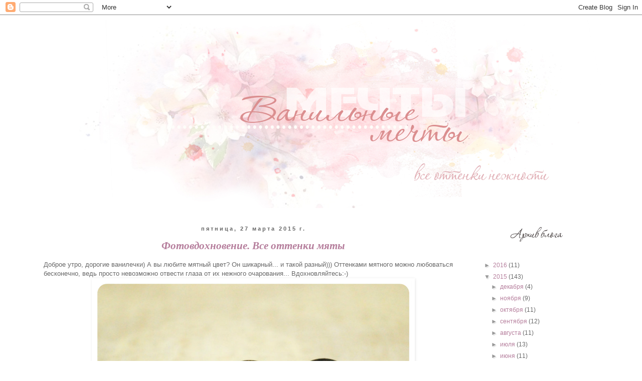

--- FILE ---
content_type: text/html; charset=UTF-8
request_url: https://vanilla-wonders.blogspot.com/2015/03/
body_size: 36916
content:
<!DOCTYPE html>
<html class='v2' dir='ltr' xmlns='http://www.w3.org/1999/xhtml' xmlns:b='http://www.google.com/2005/gml/b' xmlns:data='http://www.google.com/2005/gml/data' xmlns:expr='http://www.google.com/2005/gml/expr'>
<head>
<link href='https://www.blogger.com/static/v1/widgets/335934321-css_bundle_v2.css' rel='stylesheet' type='text/css'/>
<meta content='width=1100' name='viewport'/>
<meta content='text/html; charset=UTF-8' http-equiv='Content-Type'/>
<meta content='blogger' name='generator'/>
<link href='https://vanilla-wonders.blogspot.com/favicon.ico' rel='icon' type='image/x-icon'/>
<link href='http://vanilla-wonders.blogspot.com/2015/03/' rel='canonical'/>
<link rel="alternate" type="application/atom+xml" title="Ванильные мечты - Atom" href="https://vanilla-wonders.blogspot.com/feeds/posts/default" />
<link rel="alternate" type="application/rss+xml" title="Ванильные мечты - RSS" href="https://vanilla-wonders.blogspot.com/feeds/posts/default?alt=rss" />
<link rel="service.post" type="application/atom+xml" title="Ванильные мечты - Atom" href="https://www.blogger.com/feeds/2836624746200603659/posts/default" />
<!--Can't find substitution for tag [blog.ieCssRetrofitLinks]-->
<meta content='http://vanilla-wonders.blogspot.com/2015/03/' property='og:url'/>
<meta content='Ванильные мечты' property='og:title'/>
<meta content='' property='og:description'/>
<title>Ванильные мечты: марта 2015</title>
<style id='page-skin-1' type='text/css'><!--
/*
-----------------------------------------------
Blogger Template Style
Name:     Simple
Designer: Blogger
URL:      www.blogger.com
----------------------------------------------- */
/* Content
----------------------------------------------- */
body {
font: normal normal 12px 'Trebuchet MS', Trebuchet, Verdana, sans-serif;
color: #686868;
background: #ffffff none repeat scroll top left;
padding: 0 0 0 0;
}
html body .region-inner {
min-width: 0;
max-width: 100%;
width: auto;
}
h2 {
font-size: 22px;
}
a:link {
text-decoration:none;
color: #b67f9d;
}
a:visited {
text-decoration:none;
color: #b67f9d;
}
a:hover {
text-decoration:underline;
color: #bbbbbb;
}
.body-fauxcolumn-outer .fauxcolumn-inner {
background: transparent none repeat scroll top left;
_background-image: none;
}
.body-fauxcolumn-outer .cap-top {
position: absolute;
z-index: 1;
height: 400px;
width: 100%;
}
.body-fauxcolumn-outer .cap-top .cap-left {
width: 100%;
background: transparent none repeat-x scroll top left;
_background-image: none;
}
.content-outer {
-moz-box-shadow: 0 0 0 rgba(0, 0, 0, .15);
-webkit-box-shadow: 0 0 0 rgba(0, 0, 0, .15);
-goog-ms-box-shadow: 0 0 0 #333333;
box-shadow: 0 0 0 rgba(0, 0, 0, .15);
margin-bottom: 1px;
}
.content-inner {
padding: 10px 40px;
}
.content-inner {
background-color: #ffffff;
}
/* Header
----------------------------------------------- */
.header-outer {
background: transparent none repeat-x scroll 0 -400px;
_background-image: none;
}
.Header h1 {
font: normal normal 40px 'Trebuchet MS',Trebuchet,Verdana,sans-serif;
color: #000000;
text-shadow: 0 0 0 rgba(0, 0, 0, .2);
}
.Header h1 a {
color: #000000;
}
.Header .description {
font-size: 18px;
color: #000000;
}
.header-inner .Header .titlewrapper {
padding: 22px 0;
}
.header-inner .Header .descriptionwrapper {
padding: 0 0;
}
/* Tabs
----------------------------------------------- */
.tabs-inner .section:first-child {
border-top: 0 solid #dddddd;
}
.tabs-inner .section:first-child ul {
margin-top: -1px;
border-top: 1px solid #dddddd;
border-left: 1px solid #dddddd;
border-right: 1px solid #dddddd;
}
.tabs-inner .widget ul {
background: transparent none repeat-x scroll 0 -800px;
_background-image: none;
border-bottom: 1px solid #dddddd;
margin-top: 0;
margin-left: -30px;
margin-right: -30px;
}
.tabs-inner .widget li a {
display: inline-block;
padding: .6em 1em;
font: normal normal 12px 'Trebuchet MS', Trebuchet, Verdana, sans-serif;
color: #000000;
border-left: 1px solid #ffffff;
border-right: 1px solid #dddddd;
}
.tabs-inner .widget li:first-child a {
border-left: none;
}
.tabs-inner .widget li.selected a, .tabs-inner .widget li a:hover {
color: #000000;
background-color: #eeeeee;
text-decoration: none;
}
/* Columns
----------------------------------------------- */
.main-outer {
border-top: 0 solid transparent;
}
.fauxcolumn-left-outer .fauxcolumn-inner {
border-right: 1px solid transparent;
}
.fauxcolumn-right-outer .fauxcolumn-inner {
border-left: 1px solid transparent;
}
/* Headings
----------------------------------------------- */
div.widget > h2,
div.widget h2.title {
margin: 0 0 1em 0;
font: normal bold 11px 'Trebuchet MS',Trebuchet,Verdana,sans-serif;
color: #000000;
}
/* Widgets
----------------------------------------------- */
.widget .zippy {
color: #999999;
text-shadow: 2px 2px 1px rgba(0, 0, 0, .1);
}
.widget .popular-posts ul {
list-style: none;
}
/* Posts
----------------------------------------------- */
h2.date-header {
font: normal bold 11px Arial, Tahoma, Helvetica, FreeSans, sans-serif;
}
.date-header span {
background-color: #ffffff;
color: #686868;
padding: 0.4em;
letter-spacing: 3px;
margin: inherit;
}
.main-inner {
padding-top: 35px;
padding-bottom: 65px;
}
.main-inner .column-center-inner {
padding: 0 0;
}
.main-inner .column-center-inner .section {
margin: 0 1em;
}
.post {
margin: 0 0 45px 0;
}
h3.post-title, .comments h4 {
font: italic bold 21px 'Times New Roman', Times, FreeSerif, serif;
margin: .75em 0 0;
}
.post-body {
font-size: 110%;
line-height: 1.4;
position: relative;
}
.post-body img, .post-body .tr-caption-container, .Profile img, .Image img,
.BlogList .item-thumbnail img {
padding: 2px;
background: #ffffff;
border: 1px solid transparent;
-moz-box-shadow: 1px 1px 5px rgba(0, 0, 0, .1);
-webkit-box-shadow: 1px 1px 5px rgba(0, 0, 0, .1);
box-shadow: 1px 1px 5px rgba(0, 0, 0, .1);
}
.post-body img, .post-body .tr-caption-container {
padding: 5px;
}
.post-body .tr-caption-container {
color: #686868;
}
.post-body .tr-caption-container img {
padding: 0;
background: transparent;
border: none;
-moz-box-shadow: 0 0 0 rgba(0, 0, 0, .1);
-webkit-box-shadow: 0 0 0 rgba(0, 0, 0, .1);
box-shadow: 0 0 0 rgba(0, 0, 0, .1);
}
.post-header {
margin: 0 0 1.5em;
line-height: 1.6;
font-size: 90%;
}
.post-footer {
margin: 20px -2px 0;
padding: 5px 10px;
color: #666666;
background-color: #f3f3f3;
border-bottom: 1px solid #eeeeee;
line-height: 1.6;
font-size: 90%;
}
#comments .comment-author {
padding-top: 1.5em;
border-top: 1px solid transparent;
background-position: 0 1.5em;
}
#comments .comment-author:first-child {
padding-top: 0;
border-top: none;
}
.avatar-image-container {
margin: .2em 0 0;
}
#comments .avatar-image-container img {
border: 1px solid transparent;
}
/* Comments
----------------------------------------------- */
.comments .comments-content .icon.blog-author {
background-repeat: no-repeat;
background-image: url([data-uri]);
}
.comments .comments-content .loadmore a {
border-top: 1px solid #999999;
border-bottom: 1px solid #999999;
}
.comments .comment-thread.inline-thread {
background-color: #f3f3f3;
}
.comments .continue {
border-top: 2px solid #999999;
}
/* Accents
---------------------------------------------- */
.section-columns td.columns-cell {
border-left: 1px solid transparent;
}
.blog-pager {
background: transparent url(//www.blogblog.com/1kt/simple/paging_dot.png) repeat-x scroll top center;
}
.blog-pager-older-link, .home-link,
.blog-pager-newer-link {
background-color: #ffffff;
padding: 5px;
}
.footer-outer {
border-top: 1px dashed #bbbbbb;
}
/* Mobile
----------------------------------------------- */
body.mobile  {
background-size: auto;
}
.mobile .body-fauxcolumn-outer {
background: transparent none repeat scroll top left;
}
.mobile .body-fauxcolumn-outer .cap-top {
background-size: 100% auto;
}
.mobile .content-outer {
-webkit-box-shadow: 0 0 3px rgba(0, 0, 0, .15);
box-shadow: 0 0 3px rgba(0, 0, 0, .15);
}
.mobile .tabs-inner .widget ul {
margin-left: 0;
margin-right: 0;
}
.mobile .post {
margin: 0;
}
.mobile .main-inner .column-center-inner .section {
margin: 0;
}
.mobile .date-header span {
padding: 0.1em 10px;
margin: 0 -10px;
}
.mobile h3.post-title {
margin: 0;
}
.mobile .blog-pager {
background: transparent none no-repeat scroll top center;
}
.mobile .footer-outer {
border-top: none;
}
.mobile .main-inner, .mobile .footer-inner {
background-color: #ffffff;
}
.mobile-index-contents {
color: #686868;
}
.mobile-link-button {
background-color: #b67f9d;
}
.mobile-link-button a:link, .mobile-link-button a:visited {
color: #ffffff;
}
.mobile .tabs-inner .section:first-child {
border-top: none;
}
.mobile .tabs-inner .PageList .widget-content {
background-color: #eeeeee;
color: #000000;
border-top: 1px solid #dddddd;
border-bottom: 1px solid #dddddd;
}
.mobile .tabs-inner .PageList .widget-content .pagelist-arrow {
border-left: 1px solid #dddddd;
}
.widget {text-align: center;}
--></style>
<style id='template-skin-1' type='text/css'><!--
body {
min-width: 1210px;
}
.content-outer, .content-fauxcolumn-outer, .region-inner {
min-width: 1210px;
max-width: 1210px;
_width: 1210px;
}
.main-inner .columns {
padding-left: 0px;
padding-right: 270px;
}
.main-inner .fauxcolumn-center-outer {
left: 0px;
right: 270px;
/* IE6 does not respect left and right together */
_width: expression(this.parentNode.offsetWidth -
parseInt("0px") -
parseInt("270px") + 'px');
}
.main-inner .fauxcolumn-left-outer {
width: 0px;
}
.main-inner .fauxcolumn-right-outer {
width: 270px;
}
.main-inner .column-left-outer {
width: 0px;
right: 100%;
margin-left: -0px;
}
.main-inner .column-right-outer {
width: 270px;
margin-right: -270px;
}
#layout {
min-width: 0;
}
#layout .content-outer {
min-width: 0;
width: 800px;
}
#layout .region-inner {
min-width: 0;
width: auto;
}
--></style>
<link href='https://www.blogger.com/dyn-css/authorization.css?targetBlogID=2836624746200603659&amp;zx=62f74913-c5e7-4899-9ec5-64e46a9b9224' media='none' onload='if(media!=&#39;all&#39;)media=&#39;all&#39;' rel='stylesheet'/><noscript><link href='https://www.blogger.com/dyn-css/authorization.css?targetBlogID=2836624746200603659&amp;zx=62f74913-c5e7-4899-9ec5-64e46a9b9224' rel='stylesheet'/></noscript>
<meta name='google-adsense-platform-account' content='ca-host-pub-1556223355139109'/>
<meta name='google-adsense-platform-domain' content='blogspot.com'/>

</head>
<body class='loading variant-simplysimple'>
<div class='navbar section' id='navbar'><div class='widget Navbar' data-version='1' id='Navbar1'><script type="text/javascript">
    function setAttributeOnload(object, attribute, val) {
      if(window.addEventListener) {
        window.addEventListener('load',
          function(){ object[attribute] = val; }, false);
      } else {
        window.attachEvent('onload', function(){ object[attribute] = val; });
      }
    }
  </script>
<div id="navbar-iframe-container"></div>
<script type="text/javascript" src="https://apis.google.com/js/platform.js"></script>
<script type="text/javascript">
      gapi.load("gapi.iframes:gapi.iframes.style.bubble", function() {
        if (gapi.iframes && gapi.iframes.getContext) {
          gapi.iframes.getContext().openChild({
              url: 'https://www.blogger.com/navbar/2836624746200603659?origin\x3dhttps://vanilla-wonders.blogspot.com',
              where: document.getElementById("navbar-iframe-container"),
              id: "navbar-iframe"
          });
        }
      });
    </script><script type="text/javascript">
(function() {
var script = document.createElement('script');
script.type = 'text/javascript';
script.src = '//pagead2.googlesyndication.com/pagead/js/google_top_exp.js';
var head = document.getElementsByTagName('head')[0];
if (head) {
head.appendChild(script);
}})();
</script>
</div></div>
<div class='body-fauxcolumns'>
<div class='fauxcolumn-outer body-fauxcolumn-outer'>
<div class='cap-top'>
<div class='cap-left'></div>
<div class='cap-right'></div>
</div>
<div class='fauxborder-left'>
<div class='fauxborder-right'></div>
<div class='fauxcolumn-inner'>
</div>
</div>
<div class='cap-bottom'>
<div class='cap-left'></div>
<div class='cap-right'></div>
</div>
</div>
</div>
<div class='content'>
<div class='content-fauxcolumns'>
<div class='fauxcolumn-outer content-fauxcolumn-outer'>
<div class='cap-top'>
<div class='cap-left'></div>
<div class='cap-right'></div>
</div>
<div class='fauxborder-left'>
<div class='fauxborder-right'></div>
<div class='fauxcolumn-inner'>
</div>
</div>
<div class='cap-bottom'>
<div class='cap-left'></div>
<div class='cap-right'></div>
</div>
</div>
</div>
<div class='content-outer'>
<div class='content-cap-top cap-top'>
<div class='cap-left'></div>
<div class='cap-right'></div>
</div>
<div class='fauxborder-left content-fauxborder-left'>
<div class='fauxborder-right content-fauxborder-right'></div>
<div class='content-inner'>
<header>
<div class='header-outer'>
<div class='header-cap-top cap-top'>
<div class='cap-left'></div>
<div class='cap-right'></div>
</div>
<div class='fauxborder-left header-fauxborder-left'>
<div class='fauxborder-right header-fauxborder-right'></div>
<div class='region-inner header-inner'>
<div class='header section' id='header'><div class='widget Header' data-version='1' id='Header1'>
<div id='header-inner'>
<a href='https://vanilla-wonders.blogspot.com/' style='display: block'>
<img alt='Ванильные мечты' height='375px; ' id='Header1_headerimg' src='https://blogger.googleusercontent.com/img/b/R29vZ2xl/AVvXsEiyoaiGwhMfKeUK_3XNu1ImN_osRYQcyqXZMFzVQ8wALsp9uThF-nAesIN52apKcYGfhxRTpr-yXonyRr09erYcjyZWYBGHxsnirKenxC6RPQOlDJVe74AYXpzK2lM7O0CPzK9D1Yrx6Do/s1600/6.jpg' style='display: block' width='1248px; '/>
</a>
</div>
</div></div>
</div>
</div>
<div class='header-cap-bottom cap-bottom'>
<div class='cap-left'></div>
<div class='cap-right'></div>
</div>
</div>
</header>
<div class='tabs-outer'>
<div class='tabs-cap-top cap-top'>
<div class='cap-left'></div>
<div class='cap-right'></div>
</div>
<div class='fauxborder-left tabs-fauxborder-left'>
<div class='fauxborder-right tabs-fauxborder-right'></div>
<div class='region-inner tabs-inner'>
<div class='tabs no-items section' id='crosscol'></div>
<div class='tabs no-items section' id='crosscol-overflow'></div>
</div>
</div>
<div class='tabs-cap-bottom cap-bottom'>
<div class='cap-left'></div>
<div class='cap-right'></div>
</div>
</div>
<div class='main-outer'>
<div class='main-cap-top cap-top'>
<div class='cap-left'></div>
<div class='cap-right'></div>
</div>
<div class='fauxborder-left main-fauxborder-left'>
<div class='fauxborder-right main-fauxborder-right'></div>
<div class='region-inner main-inner'>
<div class='columns fauxcolumns'>
<div class='fauxcolumn-outer fauxcolumn-center-outer'>
<div class='cap-top'>
<div class='cap-left'></div>
<div class='cap-right'></div>
</div>
<div class='fauxborder-left'>
<div class='fauxborder-right'></div>
<div class='fauxcolumn-inner'>
</div>
</div>
<div class='cap-bottom'>
<div class='cap-left'></div>
<div class='cap-right'></div>
</div>
</div>
<div class='fauxcolumn-outer fauxcolumn-left-outer'>
<div class='cap-top'>
<div class='cap-left'></div>
<div class='cap-right'></div>
</div>
<div class='fauxborder-left'>
<div class='fauxborder-right'></div>
<div class='fauxcolumn-inner'>
</div>
</div>
<div class='cap-bottom'>
<div class='cap-left'></div>
<div class='cap-right'></div>
</div>
</div>
<div class='fauxcolumn-outer fauxcolumn-right-outer'>
<div class='cap-top'>
<div class='cap-left'></div>
<div class='cap-right'></div>
</div>
<div class='fauxborder-left'>
<div class='fauxborder-right'></div>
<div class='fauxcolumn-inner'>
</div>
</div>
<div class='cap-bottom'>
<div class='cap-left'></div>
<div class='cap-right'></div>
</div>
</div>
<!-- corrects IE6 width calculation -->
<div class='columns-inner'>
<div class='column-center-outer'>
<div class='column-center-inner'>
<div class='main section' id='main'><div class='widget Blog' data-version='1' id='Blog1'>
<div class='blog-posts hfeed'>

          <div class="date-outer">
        
<h2 class='date-header'><span>пятница, 27 марта 2015&#8239;г.</span></h2>

          <div class="date-posts">
        
<div class='post-outer'>
<div class='post hentry' itemprop='blogPost' itemscope='itemscope' itemtype='http://schema.org/BlogPosting'>
<meta content='https://blogger.googleusercontent.com/img/b/R29vZ2xl/AVvXsEhWmS3Z-Einzb1cWUOG6YdR_LOxCSqrgl5AGZRAFJVB1-WrtHQlopADpY7S0R_m4KIg-oDN2HgZVd8HemloH9R6vZYYjCFyH6XSJ7iU7LBbjbU_nlNJ8wqcNQ-MR5mHTfq5olc4IUfXNWCk/s1600/collage1.jpg' itemprop='image_url'/>
<meta content='2836624746200603659' itemprop='blogId'/>
<meta content='7105669466263721064' itemprop='postId'/>
<a name='7105669466263721064'></a>
<h3 class='post-title entry-title' itemprop='name'>
<a href='https://vanilla-wonders.blogspot.com/2015/03/blog-post_27.html'>Фотовдохновение. Все оттенки мяты</a>
</h3>
<div class='post-header'>
<div class='post-header-line-1'></div>
</div>
<div class='post-body entry-content' id='post-body-7105669466263721064' itemprop='description articleBody'>
<div dir="ltr" style="text-align: left;" trbidi="on">
Доброе утро, дорогие ванилечки) А вы любите мятный цвет? Он шикарный... и такой разный))) Оттенками мятного можно любоваться бесконечно, ведь просто невозможно отвести глаза от их нежного очарования... Вдохновляйтесь:-)<br />
<div class="separator" style="clear: both; text-align: center;">
<a href="https://blogger.googleusercontent.com/img/b/R29vZ2xl/AVvXsEhWmS3Z-Einzb1cWUOG6YdR_LOxCSqrgl5AGZRAFJVB1-WrtHQlopADpY7S0R_m4KIg-oDN2HgZVd8HemloH9R6vZYYjCFyH6XSJ7iU7LBbjbU_nlNJ8wqcNQ-MR5mHTfq5olc4IUfXNWCk/s1600/collage1.jpg" imageanchor="1" style="margin-left: 1em; margin-right: 1em;"><img border="0" height="640" src="https://blogger.googleusercontent.com/img/b/R29vZ2xl/AVvXsEhWmS3Z-Einzb1cWUOG6YdR_LOxCSqrgl5AGZRAFJVB1-WrtHQlopADpY7S0R_m4KIg-oDN2HgZVd8HemloH9R6vZYYjCFyH6XSJ7iU7LBbjbU_nlNJ8wqcNQ-MR5mHTfq5olc4IUfXNWCk/s1600/collage1.jpg" width="632" /></a></div>
<br />
<div class="separator" style="clear: both; text-align: center;">
<a href="https://blogger.googleusercontent.com/img/b/R29vZ2xl/AVvXsEhscSYy5raxPINVm3PkffYLM5TmJIGKNI2dq4US8SxoLxwLR2RuT4FeA9VSG76K0LL_d5go7OhlwUmp6Vt4ld2shpijCVHqSTREsjZpNxJ5mFEiHPdinw4gOXnynWclNXFVURbKfjlqVt2-/s1600/collage2.jpg" imageanchor="1" style="margin-left: 1em; margin-right: 1em;"><img border="0" height="640" src="https://blogger.googleusercontent.com/img/b/R29vZ2xl/AVvXsEhscSYy5raxPINVm3PkffYLM5TmJIGKNI2dq4US8SxoLxwLR2RuT4FeA9VSG76K0LL_d5go7OhlwUmp6Vt4ld2shpijCVHqSTREsjZpNxJ5mFEiHPdinw4gOXnynWclNXFVURbKfjlqVt2-/s1600/collage2.jpg" width="588" /></a></div>
<br />
<div class="separator" style="clear: both; text-align: center;">
<a href="https://blogger.googleusercontent.com/img/b/R29vZ2xl/AVvXsEhpphvO6u1ak43pPMXLhmHDqrov6cyNMYOl_EQy4DhNwxPeAi2Nr8-5WCvzBwPy1i3zQfPGRIJVhUnjmfMeWNwPah3QEUwDj9ElW6ylQ4y8eghBLsrEhqGry-t5LdmzQAMabCRpLAIMgxw2/s1600/collage3.jpg" imageanchor="1" style="margin-left: 1em; margin-right: 1em;"><img border="0" height="268" src="https://blogger.googleusercontent.com/img/b/R29vZ2xl/AVvXsEhpphvO6u1ak43pPMXLhmHDqrov6cyNMYOl_EQy4DhNwxPeAi2Nr8-5WCvzBwPy1i3zQfPGRIJVhUnjmfMeWNwPah3QEUwDj9ElW6ylQ4y8eghBLsrEhqGry-t5LdmzQAMabCRpLAIMgxw2/s1600/collage3.jpg" width="640" /></a></div>
<br />
<div class="separator" style="clear: both; text-align: center;">
<a href="https://blogger.googleusercontent.com/img/b/R29vZ2xl/AVvXsEjUxO6uhHyDNFtGz0kTaaGChfCLaWTwA2q4BI3IStRrwyUY_kuG-oF1x5PoQKrSVGP6JNjF8dnWOGkXYDLJ23-egovRvjbf8pYiZ07zRBRzLCE9_D4fVuTTbOIFRg4DOL2l5eLaJguNFRqj/s1600/collage4.jpg" imageanchor="1" style="margin-left: 1em; margin-right: 1em;"><img border="0" height="448" src="https://blogger.googleusercontent.com/img/b/R29vZ2xl/AVvXsEjUxO6uhHyDNFtGz0kTaaGChfCLaWTwA2q4BI3IStRrwyUY_kuG-oF1x5PoQKrSVGP6JNjF8dnWOGkXYDLJ23-egovRvjbf8pYiZ07zRBRzLCE9_D4fVuTTbOIFRg4DOL2l5eLaJguNFRqj/s1600/collage4.jpg" width="640" /></a></div>
<br />
<div class="separator" style="clear: both; text-align: center;">
<a href="https://blogger.googleusercontent.com/img/b/R29vZ2xl/AVvXsEi0KH0kL1UERWV6PkW9qxoago7Yh0j2uipMSzvLY8uWNb-BhiGW5EOjFPjPER-WKt44qmbrSIHELiwaPRXOCZY5WkjqfqUC7Lqn7H0HnD0WgHOCTKdvFsU0Pn8nrc9HXtNHsEW6XPpucnoM/s1600/collage5.jpg" imageanchor="1" style="margin-left: 1em; margin-right: 1em;"><img border="0" height="544" src="https://blogger.googleusercontent.com/img/b/R29vZ2xl/AVvXsEi0KH0kL1UERWV6PkW9qxoago7Yh0j2uipMSzvLY8uWNb-BhiGW5EOjFPjPER-WKt44qmbrSIHELiwaPRXOCZY5WkjqfqUC7Lqn7H0HnD0WgHOCTKdvFsU0Pn8nrc9HXtNHsEW6XPpucnoM/s1600/collage5.jpg" width="640" /></a></div>
<br />
<div class="separator" style="clear: both; text-align: center;">
<a href="https://blogger.googleusercontent.com/img/b/R29vZ2xl/AVvXsEgzYFeh3hi5eylH5D8eIPRHatFXVSyu-ASytnts24M5k3KEnNjEw_oeM0ZoZgYNjmpb2Bg8S50ObAvSCSe_kj9NT5V8Y3rfLZGOBOumfPDajaXEHmo-i2OsC9RVDScPvSz_vxBoFinkuDJR/s1600/collage6.jpg" imageanchor="1" style="margin-left: 1em; margin-right: 1em;"><img border="0" height="384" src="https://blogger.googleusercontent.com/img/b/R29vZ2xl/AVvXsEgzYFeh3hi5eylH5D8eIPRHatFXVSyu-ASytnts24M5k3KEnNjEw_oeM0ZoZgYNjmpb2Bg8S50ObAvSCSe_kj9NT5V8Y3rfLZGOBOumfPDajaXEHmo-i2OsC9RVDScPvSz_vxBoFinkuDJR/s1600/collage6.jpg" width="640" /></a></div>
<br />
<div class="separator" style="clear: both; text-align: center;">
<a href="https://blogger.googleusercontent.com/img/b/R29vZ2xl/AVvXsEid_v2IZrLlQUEls6KEjJnjMFCQwgKZltrf7jRBGIhwv0zn_9rnYmxDrTI1NOlpnj0V3GSuQ8Fv8VX2fyXgNIi1ngRgKjF6l3PYC69UECJJ86jakDUh75G6XHCmvEG5GXYxwGz5D8JDbaFx/s1600/collage7.jpg" imageanchor="1" style="margin-left: 1em; margin-right: 1em;"><img border="0" height="454" src="https://blogger.googleusercontent.com/img/b/R29vZ2xl/AVvXsEid_v2IZrLlQUEls6KEjJnjMFCQwgKZltrf7jRBGIhwv0zn_9rnYmxDrTI1NOlpnj0V3GSuQ8Fv8VX2fyXgNIi1ngRgKjF6l3PYC69UECJJ86jakDUh75G6XHCmvEG5GXYxwGz5D8JDbaFx/s1600/collage7.jpg" width="640" /></a></div>
<br />
<div class="separator" style="clear: both; text-align: center;">
<a href="https://blogger.googleusercontent.com/img/b/R29vZ2xl/AVvXsEjz8DVk4Nzpc_F7TiGHve-ng1fyIFlmWNtc8nwHLZetCm5OtrNGGN5cjNNJuK13kGJdqyUEayMOww0aaNgnwlN1qkTSOPGfcCKfy_ZwJhpZYByim69DQyv9pZHU-mIhU1nonIIL9VtazJnq/s1600/collage8.jpg" imageanchor="1" style="margin-left: 1em; margin-right: 1em;"><img border="0" height="408" src="https://blogger.googleusercontent.com/img/b/R29vZ2xl/AVvXsEjz8DVk4Nzpc_F7TiGHve-ng1fyIFlmWNtc8nwHLZetCm5OtrNGGN5cjNNJuK13kGJdqyUEayMOww0aaNgnwlN1qkTSOPGfcCKfy_ZwJhpZYByim69DQyv9pZHU-mIhU1nonIIL9VtazJnq/s1600/collage8.jpg" width="640" /></a></div>
<br />
<div class="separator" style="clear: both; text-align: center;">
<a href="https://blogger.googleusercontent.com/img/b/R29vZ2xl/AVvXsEj7oUp3GzY_BsxMkvWpDfZPicej25e6YSkPJkXg3v-nN4-T1StVlaRJFvWXV_Gy-cbLUBAskjmkzUxAf1ahI-XEdr6bTJ__bI6XxJsO3N3Sm9OWVMpN4OF5MZGA1SOOq__fCyyFsz1loYah/s1600/collage9.jpg" imageanchor="1" style="margin-left: 1em; margin-right: 1em;"><img border="0" height="576" src="https://blogger.googleusercontent.com/img/b/R29vZ2xl/AVvXsEj7oUp3GzY_BsxMkvWpDfZPicej25e6YSkPJkXg3v-nN4-T1StVlaRJFvWXV_Gy-cbLUBAskjmkzUxAf1ahI-XEdr6bTJ__bI6XxJsO3N3Sm9OWVMpN4OF5MZGA1SOOq__fCyyFsz1loYah/s1600/collage9.jpg" width="640" /></a></div>
<br />
<div class="separator" style="clear: both; text-align: center;">
<a href="https://blogger.googleusercontent.com/img/b/R29vZ2xl/AVvXsEj4p8UYe24A2d8t3s7f0bdDMCb4ojfFACaCULyrbhOFwXDdO9aVGFjiCd8hhjHdeVUL12OOaWEoC9qFIsFwoH420d4uWRNDTeNdtMDrzkKMfp6ErS4y0pTCeQR5VoojFMXzrEBqbBoOfR51/s1600/collage10.jpg" imageanchor="1" style="margin-left: 1em; margin-right: 1em;"><img border="0" height="384" src="https://blogger.googleusercontent.com/img/b/R29vZ2xl/AVvXsEj4p8UYe24A2d8t3s7f0bdDMCb4ojfFACaCULyrbhOFwXDdO9aVGFjiCd8hhjHdeVUL12OOaWEoC9qFIsFwoH420d4uWRNDTeNdtMDrzkKMfp6ErS4y0pTCeQR5VoojFMXzrEBqbBoOfR51/s1600/collage10.jpg" width="640" /></a></div>
<br />
<div class="separator" style="clear: both; text-align: center;">
<a href="https://blogger.googleusercontent.com/img/b/R29vZ2xl/AVvXsEi-deBUvalhO_UiAR6Pdly19XKITVeMKmhemU67QGnBt4tmExhP2CVOWmiGGaAqlwvmyc3QUT-E9zZjoOvcm-mmWCi5eHEZLJQ1sbbh-pwaiF4WlDS22IWNX6C8bnftESIyk1HMocPQKnLJ/s1600/collage.jpg" imageanchor="1" style="margin-left: 1em; margin-right: 1em;"><img border="0" height="498" src="https://blogger.googleusercontent.com/img/b/R29vZ2xl/AVvXsEi-deBUvalhO_UiAR6Pdly19XKITVeMKmhemU67QGnBt4tmExhP2CVOWmiGGaAqlwvmyc3QUT-E9zZjoOvcm-mmWCi5eHEZLJQ1sbbh-pwaiF4WlDS22IWNX6C8bnftESIyk1HMocPQKnLJ/s1600/collage.jpg" width="640" /></a></div>
<br /></div>
<div style='clear: both;'></div>
</div>
<div class='post-footer'>
<div class='post-footer-line post-footer-line-1'><span class='post-author vcard'>
Автор:
<span class='fn' itemprop='author' itemscope='itemscope' itemtype='http://schema.org/Person'>
<meta content='https://www.blogger.com/profile/14945362628030585244' itemprop='url'/>
<a class='g-profile' href='https://www.blogger.com/profile/14945362628030585244' rel='author' title='author profile'>
<span itemprop='name'>galinushka-rukodelochka</span>
</a>
</span>
</span>
<span class='post-timestamp'>
на
<meta content='http://vanilla-wonders.blogspot.com/2015/03/blog-post_27.html' itemprop='url'/>
<a class='timestamp-link' href='https://vanilla-wonders.blogspot.com/2015/03/blog-post_27.html' rel='bookmark' title='permanent link'><abbr class='published' itemprop='datePublished' title='2015-03-27T07:00:00+02:00'>07:00</abbr></a>
</span>
<span class='post-comment-link'>
<a class='comment-link' href='https://vanilla-wonders.blogspot.com/2015/03/blog-post_27.html#comment-form' onclick=''>
11 комментариев:
  </a>
</span>
<span class='post-icons'>
<span class='item-control blog-admin pid-208539304'>
<a href='https://www.blogger.com/post-edit.g?blogID=2836624746200603659&postID=7105669466263721064&from=pencil' title='Изменить сообщение'>
<img alt='' class='icon-action' height='18' src='https://resources.blogblog.com/img/icon18_edit_allbkg.gif' width='18'/>
</a>
</span>
</span>
<div class='post-share-buttons goog-inline-block'>
<a class='goog-inline-block share-button sb-email' href='https://www.blogger.com/share-post.g?blogID=2836624746200603659&postID=7105669466263721064&target=email' target='_blank' title='Отправить по электронной почте'><span class='share-button-link-text'>Отправить по электронной почте</span></a><a class='goog-inline-block share-button sb-blog' href='https://www.blogger.com/share-post.g?blogID=2836624746200603659&postID=7105669466263721064&target=blog' onclick='window.open(this.href, "_blank", "height=270,width=475"); return false;' target='_blank' title='Написать об этом в блоге'><span class='share-button-link-text'>Написать об этом в блоге</span></a><a class='goog-inline-block share-button sb-twitter' href='https://www.blogger.com/share-post.g?blogID=2836624746200603659&postID=7105669466263721064&target=twitter' target='_blank' title='Поделиться в X'><span class='share-button-link-text'>Поделиться в X</span></a><a class='goog-inline-block share-button sb-facebook' href='https://www.blogger.com/share-post.g?blogID=2836624746200603659&postID=7105669466263721064&target=facebook' onclick='window.open(this.href, "_blank", "height=430,width=640"); return false;' target='_blank' title='Опубликовать в Facebook'><span class='share-button-link-text'>Опубликовать в Facebook</span></a><a class='goog-inline-block share-button sb-pinterest' href='https://www.blogger.com/share-post.g?blogID=2836624746200603659&postID=7105669466263721064&target=pinterest' target='_blank' title='Поделиться в Pinterest'><span class='share-button-link-text'>Поделиться в Pinterest</span></a>
</div>
</div>
<div class='post-footer-line post-footer-line-2'><span class='post-labels'>
Ярлыки:
<a href='https://vanilla-wonders.blogspot.com/search/label/%D1%84%D0%BE%D1%82%D0%BE%D0%B2%D0%B4%D0%BE%D1%85%D0%BD%D0%BE%D0%B2%D0%B5%D0%BD%D0%B8%D0%B5' rel='tag'>фотовдохновение</a>
</span>
</div>
<div class='post-footer-line post-footer-line-3'><span class='post-location'>
</span>
</div>
</div>
</div>
</div>

          </div></div>
        

          <div class="date-outer">
        
<h2 class='date-header'><span>пятница, 20 марта 2015&#8239;г.</span></h2>

          <div class="date-posts">
        
<div class='post-outer'>
<div class='post hentry' itemprop='blogPost' itemscope='itemscope' itemtype='http://schema.org/BlogPosting'>
<meta content='https://blogger.googleusercontent.com/img/b/R29vZ2xl/AVvXsEijLolYGorK7pqJKYBjJlVIcAfc3UJfxI4y7M7uQvG1BkybAodKC8XGSVGc1xs7BVdJcnzNSkPqwZqhj-0R4VL1dR91v4-_PoppAdD-Mx-26TETSm5zcIpux9F5PA7the-ie2CBv1pumKU/s1600/collage1.jpg' itemprop='image_url'/>
<meta content='2836624746200603659' itemprop='blogId'/>
<meta content='2562269562429765543' itemprop='postId'/>
<a name='2562269562429765543'></a>
<h3 class='post-title entry-title' itemprop='name'>
<a href='https://vanilla-wonders.blogspot.com/2015/03/blog-post_20.html'>Фотовдохновение. Ранункулюсы!</a>
</h3>
<div class='post-header'>
<div class='post-header-line-1'></div>
</div>
<div class='post-body entry-content' id='post-body-2562269562429765543' itemprop='description articleBody'>
<div dir="ltr" style="text-align: left;" trbidi="on">
<div class="separator" style="clear: both; text-align: center;">
</div>
<div class="separator" style="clear: both; text-align: center;">
</div>
<div class="separator" style="clear: both; text-align: center;">
</div>
<div class="separator" style="clear: both; text-align: center;">
Доброе утро, феечки! А поддержку <a href="http://vanilla-wonders.blogspot.com/2015/03/blog-post_17.html" target="_blank">нашего цветочного задания</a> - подборка для вас!&nbsp;</div>
<div class="separator" style="clear: both; text-align: center;">
Ждем ваших чудесных работ с ранункулюсами!&nbsp;</div>
<div class="separator" style="clear: both; text-align: center;">
<a href="https://blogger.googleusercontent.com/img/b/R29vZ2xl/AVvXsEijLolYGorK7pqJKYBjJlVIcAfc3UJfxI4y7M7uQvG1BkybAodKC8XGSVGc1xs7BVdJcnzNSkPqwZqhj-0R4VL1dR91v4-_PoppAdD-Mx-26TETSm5zcIpux9F5PA7the-ie2CBv1pumKU/s1600/collage1.jpg" imageanchor="1" style="margin-left: 1em; margin-right: 1em;"><img border="0" height="466" src="https://blogger.googleusercontent.com/img/b/R29vZ2xl/AVvXsEijLolYGorK7pqJKYBjJlVIcAfc3UJfxI4y7M7uQvG1BkybAodKC8XGSVGc1xs7BVdJcnzNSkPqwZqhj-0R4VL1dR91v4-_PoppAdD-Mx-26TETSm5zcIpux9F5PA7the-ie2CBv1pumKU/s1600/collage1.jpg" width="640" /></a></div>
<div class="separator" style="clear: both; text-align: center;">
<br /></div>
<div class="separator" style="clear: both; text-align: center;">
<a href="https://blogger.googleusercontent.com/img/b/R29vZ2xl/AVvXsEhpQ89eqIBgWEG3ZQZJVda0nkGnUsycIwhDRH_ZxA8m9J7hjVd7gbRsdX53faICRgEiDGX40lcKX6HCNAmyTVtoUZb9WWheRJBrkcg98CYzZQHk6pvW9WXklKfbc9yMbXCn0Li2xmf-iIQ/s1600/collage2.jpg" imageanchor="1" style="margin-left: 1em; margin-right: 1em;"><img border="0" height="504" src="https://blogger.googleusercontent.com/img/b/R29vZ2xl/AVvXsEhpQ89eqIBgWEG3ZQZJVda0nkGnUsycIwhDRH_ZxA8m9J7hjVd7gbRsdX53faICRgEiDGX40lcKX6HCNAmyTVtoUZb9WWheRJBrkcg98CYzZQHk6pvW9WXklKfbc9yMbXCn0Li2xmf-iIQ/s1600/collage2.jpg" width="640" /></a></div>
<div class="separator" style="clear: both; text-align: center;">
<br /></div>
<div class="separator" style="clear: both; text-align: center;">
<a href="https://blogger.googleusercontent.com/img/b/R29vZ2xl/AVvXsEgSibfnXYHkSxBnLkJrZ3NpB-TrOJDFXZffGwk1exAinilr4_q0E36YGYVB6a2I7bhPq9kqQ2N6kypp5NuY2Hrz1LB7KMTgzEN5nuOSnVtwAW0Nww_IMQnBtrE_LCOkyd3Vlv-yMotxAyQ/s1600/collage5.jpg" imageanchor="1" style="margin-left: 1em; margin-right: 1em;"><img border="0" height="274" src="https://blogger.googleusercontent.com/img/b/R29vZ2xl/AVvXsEgSibfnXYHkSxBnLkJrZ3NpB-TrOJDFXZffGwk1exAinilr4_q0E36YGYVB6a2I7bhPq9kqQ2N6kypp5NuY2Hrz1LB7KMTgzEN5nuOSnVtwAW0Nww_IMQnBtrE_LCOkyd3Vlv-yMotxAyQ/s1600/collage5.jpg" width="640" /></a></div>
<br />
<div class="separator" style="clear: both; text-align: center;">
<a href="https://blogger.googleusercontent.com/img/b/R29vZ2xl/AVvXsEhnKTD511MKxJuue2z38RLfpXKZP3sc6U6vSXVedYLaGjshkxj4kiM9HyOu8tI3o63eVoXOlLGfF1wc9LaJlQBv2Xhr87w_OxDJxh_V6eK8cgGkelkkHmR7b2uM9O6G8uqF3ab-EnyM76I/s1600/collage6.jpg" imageanchor="1" style="margin-left: 1em; margin-right: 1em;"><img border="0" height="370" src="https://blogger.googleusercontent.com/img/b/R29vZ2xl/AVvXsEhnKTD511MKxJuue2z38RLfpXKZP3sc6U6vSXVedYLaGjshkxj4kiM9HyOu8tI3o63eVoXOlLGfF1wc9LaJlQBv2Xhr87w_OxDJxh_V6eK8cgGkelkkHmR7b2uM9O6G8uqF3ab-EnyM76I/s1600/collage6.jpg" width="640" /></a></div>
<br />
<div class="separator" style="clear: both; text-align: center;">
<a href="https://blogger.googleusercontent.com/img/b/R29vZ2xl/AVvXsEglArlxacOnneA2DV9uGFVGaJ4dnP2meld0VfRnvSHB-hb9A-AYGooWrI3hgYu84M9YxkSygssM9QEAA41698kaW3EK75atXUU0R73zXEbziP1laOnpzXy027KDbc6-7niYygZWMNmAgpE/s1600/collage7.jpg" imageanchor="1" style="margin-left: 1em; margin-right: 1em;"><img border="0" height="274" src="https://blogger.googleusercontent.com/img/b/R29vZ2xl/AVvXsEglArlxacOnneA2DV9uGFVGaJ4dnP2meld0VfRnvSHB-hb9A-AYGooWrI3hgYu84M9YxkSygssM9QEAA41698kaW3EK75atXUU0R73zXEbziP1laOnpzXy027KDbc6-7niYygZWMNmAgpE/s1600/collage7.jpg" width="640" /></a></div>
<div style="text-align: center;">
&nbsp;<a href="https://blogger.googleusercontent.com/img/b/R29vZ2xl/AVvXsEgIQAN1ZfBx4WqplXVr378E62nKs21HabuJtNVuCF7TLhixh4TPPwiToJwDYCdJ-eL_W4eQn2rYxg9yN83IjRkuuFoVDZ7l88G7XVQZRxoYSVBuQCtTlTNN52cPaaGayVM8OERw6O8dgQE/s1600/collage11.jpg" imageanchor="1" style="margin-left: 1em; margin-right: 1em; text-align: center;"><img border="0" height="216" src="https://blogger.googleusercontent.com/img/b/R29vZ2xl/AVvXsEgIQAN1ZfBx4WqplXVr378E62nKs21HabuJtNVuCF7TLhixh4TPPwiToJwDYCdJ-eL_W4eQn2rYxg9yN83IjRkuuFoVDZ7l88G7XVQZRxoYSVBuQCtTlTNN52cPaaGayVM8OERw6O8dgQE/s1600/collage11.jpg" width="640" /></a></div>
<div class="separator" style="clear: both; text-align: center;">
<a href="https://blogger.googleusercontent.com/img/b/R29vZ2xl/AVvXsEgnis9uXbHDW8QUV9Cnq4vmq-lNsT9wwCaGQ0NdVCDYdhoJ-19soJD6qsT2Eaj0IG9BBYQUBHbiltLJSMdX1bJuDnQ4vostzVoK3XCHvVwaLB2vJBtb5g15NYlerSI7XstOzQsKB6EEWJo/s1600/collage8.jpg" imageanchor="1" style="margin-left: 1em; margin-right: 1em;"><img border="0" height="312" src="https://blogger.googleusercontent.com/img/b/R29vZ2xl/AVvXsEgnis9uXbHDW8QUV9Cnq4vmq-lNsT9wwCaGQ0NdVCDYdhoJ-19soJD6qsT2Eaj0IG9BBYQUBHbiltLJSMdX1bJuDnQ4vostzVoK3XCHvVwaLB2vJBtb5g15NYlerSI7XstOzQsKB6EEWJo/s1600/collage8.jpg" width="640" /></a></div>
<br />
<div class="separator" style="clear: both; text-align: center;">
<a href="https://blogger.googleusercontent.com/img/b/R29vZ2xl/AVvXsEjlbvqV7MjikqujzZKd8IypRJ0yrqIhiC32mFN9xuXCvQOIoaYd9nfGb5F8G7t5HQwi2MRrQwnvxfMiJJsoyJzQ991Y0CKqv-2BY-OUFjY0Q7DkIjlO10oKuj6PwBwZQLL1ehL6Un4Gres/s1600/collage9.jpg" imageanchor="1" style="margin-left: 1em; margin-right: 1em;"><img border="0" height="320" src="https://blogger.googleusercontent.com/img/b/R29vZ2xl/AVvXsEjlbvqV7MjikqujzZKd8IypRJ0yrqIhiC32mFN9xuXCvQOIoaYd9nfGb5F8G7t5HQwi2MRrQwnvxfMiJJsoyJzQ991Y0CKqv-2BY-OUFjY0Q7DkIjlO10oKuj6PwBwZQLL1ehL6Un4Gres/s1600/collage9.jpg" width="640" /></a></div>
<br />
<div class="separator" style="clear: both; text-align: center;">
<a href="https://blogger.googleusercontent.com/img/b/R29vZ2xl/AVvXsEjWTWV2u7_EP3326zEpvklu08aYO4G-8qAIr3_CoX_4t-q_lf2vQCxbULsSrjzijQ1FyNhJAPfCVoZef2YTdl4GKvoqcNTrfKEcVAP0ppdmbyPzjrVvtlokTlf4hKhHVash1dTiWayhK3A/s1600/collage12.jpg" imageanchor="1" style="margin-left: 1em; margin-right: 1em;"><img border="0" height="408" src="https://blogger.googleusercontent.com/img/b/R29vZ2xl/AVvXsEjWTWV2u7_EP3326zEpvklu08aYO4G-8qAIr3_CoX_4t-q_lf2vQCxbULsSrjzijQ1FyNhJAPfCVoZef2YTdl4GKvoqcNTrfKEcVAP0ppdmbyPzjrVvtlokTlf4hKhHVash1dTiWayhK3A/s1600/collage12.jpg" width="640" /></a></div>
<br />
<div class="separator" style="clear: both; text-align: center;">
<a href="https://blogger.googleusercontent.com/img/b/R29vZ2xl/AVvXsEg8Vszirq79o_a2AE2n5cpctKJT0TeLLkhqj1gh3QqlJFi1nEGe7C3sjr2z9x6yf7KR_MIPk74SbNVvuC5HAalWGoRHK-28PxwR3eUUrT1H6naOWFyqirGywZVDWwLQbQnRTL8uz3R3g_E/s1600/collage+3.jpg" imageanchor="1" style="margin-left: 1em; margin-right: 1em;"><img border="0" height="242" src="https://blogger.googleusercontent.com/img/b/R29vZ2xl/AVvXsEg8Vszirq79o_a2AE2n5cpctKJT0TeLLkhqj1gh3QqlJFi1nEGe7C3sjr2z9x6yf7KR_MIPk74SbNVvuC5HAalWGoRHK-28PxwR3eUUrT1H6naOWFyqirGywZVDWwLQbQnRTL8uz3R3g_E/s1600/collage+3.jpg" width="640" /></a></div>
<br />
<div class="separator" style="clear: both; text-align: center;">
<a href="https://blogger.googleusercontent.com/img/b/R29vZ2xl/AVvXsEiivCsj4E5aPjkvJJ2yg3HEKGjaf-Lk3tnuTupR6fsJWst65Ypoc3g019zcxwMbkh2YFz_h85UgMDMObn8HVwt3RSRtPp7O-20twBA7f7p7Vd3pmZCGYnPCv9rXLJGWwbhxe_VQ6_91OrY/s1600/collage.jpg" imageanchor="1" style="margin-left: 1em; margin-right: 1em;"><img border="0" height="480" src="https://blogger.googleusercontent.com/img/b/R29vZ2xl/AVvXsEiivCsj4E5aPjkvJJ2yg3HEKGjaf-Lk3tnuTupR6fsJWst65Ypoc3g019zcxwMbkh2YFz_h85UgMDMObn8HVwt3RSRtPp7O-20twBA7f7p7Vd3pmZCGYnPCv9rXLJGWwbhxe_VQ6_91OrY/s1600/collage.jpg" width="640" /></a></div>
<br />
<div style="text-align: center;">
Чудесного вам настроения и просто сказочных выходных!</div>
<div style="text-align: center;">
<br /></div>
<div style="text-align: center;">
Подборку подготовила для вас - цветочная фея марта <a href="http://prostoduscka.blogspot.com/" target="_blank">Галя Волкова</a></div>
<div class="separator" style="clear: both; text-align: center;">
<a href="https://blogger.googleusercontent.com/img/b/R29vZ2xl/AVvXsEh4w6DWUmdz_vEFnhB_BNTT4KOy-_5Q6h5bNudDzDKUjehUXl6hu5TdFT8GQmLuWzvLGVorLz-4QqYkUW2JixOE0ELxg9hJzc9xszffRnFg_ag6SmF7hYPCSgX_qEFLOuHT3MAYWAqBpfg/s1600/8.jpg" imageanchor="1" style="margin-left: 1em; margin-right: 1em;"><img border="0" height="320" src="https://blogger.googleusercontent.com/img/b/R29vZ2xl/AVvXsEh4w6DWUmdz_vEFnhB_BNTT4KOy-_5Q6h5bNudDzDKUjehUXl6hu5TdFT8GQmLuWzvLGVorLz-4QqYkUW2JixOE0ELxg9hJzc9xszffRnFg_ag6SmF7hYPCSgX_qEFLOuHT3MAYWAqBpfg/s1600/8.jpg" width="235" /></a></div>
<div class="separator" style="-webkit-text-stroke-width: 0px; clear: both; color: black; font-family: 'Times New Roman'; font-size: medium; font-style: normal; font-variant: normal; font-weight: normal; letter-spacing: normal; line-height: normal; margin: 0px; orphans: auto; text-align: center; text-indent: 0px; text-transform: none; white-space: normal; widows: 1; word-spacing: 0px;">
</div>
<div class="separator" style="-webkit-text-stroke-width: 0px; clear: both; color: black; font-family: 'Times New Roman'; font-size: medium; font-style: normal; font-variant: normal; font-weight: normal; letter-spacing: normal; line-height: normal; margin: 0px; orphans: auto; text-align: center; text-indent: 0px; text-transform: none; white-space: normal; widows: 1; word-spacing: 0px;">
</div>
</div>
<div style='clear: both;'></div>
</div>
<div class='post-footer'>
<div class='post-footer-line post-footer-line-1'><span class='post-author vcard'>
Автор:
<span class='fn' itemprop='author' itemscope='itemscope' itemtype='http://schema.org/Person'>
<span itemprop='name'>Elena Volchkova</span>
</span>
</span>
<span class='post-timestamp'>
на
<meta content='http://vanilla-wonders.blogspot.com/2015/03/blog-post_20.html' itemprop='url'/>
<a class='timestamp-link' href='https://vanilla-wonders.blogspot.com/2015/03/blog-post_20.html' rel='bookmark' title='permanent link'><abbr class='published' itemprop='datePublished' title='2015-03-20T06:00:00+02:00'>06:00</abbr></a>
</span>
<span class='post-comment-link'>
<a class='comment-link' href='https://vanilla-wonders.blogspot.com/2015/03/blog-post_20.html#comment-form' onclick=''>
3 комментария:
  </a>
</span>
<span class='post-icons'>
<span class='item-control blog-admin pid-205522548'>
<a href='https://www.blogger.com/post-edit.g?blogID=2836624746200603659&postID=2562269562429765543&from=pencil' title='Изменить сообщение'>
<img alt='' class='icon-action' height='18' src='https://resources.blogblog.com/img/icon18_edit_allbkg.gif' width='18'/>
</a>
</span>
</span>
<div class='post-share-buttons goog-inline-block'>
<a class='goog-inline-block share-button sb-email' href='https://www.blogger.com/share-post.g?blogID=2836624746200603659&postID=2562269562429765543&target=email' target='_blank' title='Отправить по электронной почте'><span class='share-button-link-text'>Отправить по электронной почте</span></a><a class='goog-inline-block share-button sb-blog' href='https://www.blogger.com/share-post.g?blogID=2836624746200603659&postID=2562269562429765543&target=blog' onclick='window.open(this.href, "_blank", "height=270,width=475"); return false;' target='_blank' title='Написать об этом в блоге'><span class='share-button-link-text'>Написать об этом в блоге</span></a><a class='goog-inline-block share-button sb-twitter' href='https://www.blogger.com/share-post.g?blogID=2836624746200603659&postID=2562269562429765543&target=twitter' target='_blank' title='Поделиться в X'><span class='share-button-link-text'>Поделиться в X</span></a><a class='goog-inline-block share-button sb-facebook' href='https://www.blogger.com/share-post.g?blogID=2836624746200603659&postID=2562269562429765543&target=facebook' onclick='window.open(this.href, "_blank", "height=430,width=640"); return false;' target='_blank' title='Опубликовать в Facebook'><span class='share-button-link-text'>Опубликовать в Facebook</span></a><a class='goog-inline-block share-button sb-pinterest' href='https://www.blogger.com/share-post.g?blogID=2836624746200603659&postID=2562269562429765543&target=pinterest' target='_blank' title='Поделиться в Pinterest'><span class='share-button-link-text'>Поделиться в Pinterest</span></a>
</div>
</div>
<div class='post-footer-line post-footer-line-2'><span class='post-labels'>
Ярлыки:
<a href='https://vanilla-wonders.blogspot.com/search/label/%D1%84%D0%BE%D1%82%D0%BE%D0%B2%D0%B4%D0%BE%D1%85%D0%BD%D0%BE%D0%B2%D0%B5%D0%BD%D0%B8%D0%B5' rel='tag'>фотовдохновение</a>
</span>
</div>
<div class='post-footer-line post-footer-line-3'><span class='post-location'>
</span>
</div>
</div>
</div>
</div>

          </div></div>
        

          <div class="date-outer">
        
<h2 class='date-header'><span>вторник, 17 марта 2015&#8239;г.</span></h2>

          <div class="date-posts">
        
<div class='post-outer'>
<div class='post hentry' itemprop='blogPost' itemscope='itemscope' itemtype='http://schema.org/BlogPosting'>
<meta content='https://blogger.googleusercontent.com/img/b/R29vZ2xl/AVvXsEhYk-XhaBww2-9ikiPJ6Pu6P67evuZclriK5dohAvP6hWDStGh3JdAeBdflNF2aJ6mCSuNuyA4v8KEttPYDxhSeDxxFlRvqL2fbxLvCUdeMlU1Ym5DvuyIrfWO5k06Yjx8duL1YjsBOmXo/s1600/%D1%80%D0%B0%D0%BD%D1%83%D0%BD%D0%BA%D1%83%D0%BB%D1%8E%D1%81.png' itemprop='image_url'/>
<meta content='2836624746200603659' itemprop='blogId'/>
<meta content='7262340787674480497' itemprop='postId'/>
<a name='7262340787674480497'></a>
<h3 class='post-title entry-title' itemprop='name'>
<a href='https://vanilla-wonders.blogspot.com/2015/03/blog-post_17.html'>Открытки цветочных фей. Открытки с ранункулюсами :)</a>
</h3>
<div class='post-header'>
<div class='post-header-line-1'></div>
</div>
<div class='post-body entry-content' id='post-body-7262340787674480497' itemprop='description articleBody'>
<div dir="ltr" style="text-align: left;" trbidi="on">
<div dir="ltr" style="text-align: left;" trbidi="on">
<div dir="ltr" style="text-align: left;" trbidi="on">
Доброе утро, ванилечки! У нас сегодня первое задание по теме "открытки цветочных фей" и открывает его <a href="http://prostoduscka.blogspot.com/" target="_blank">Галя Волкова</a> и ее ранункулюсы, это очаровательные цветы, которые мы все так любим. даже если не знаем названия :)<br />
<br />
Вдохновляйтесь и участвуйте! Кроме открыточек, по <a href="http://vanilla-wonders.blogspot.com/p/blog-page.html?zx=c3e840c40a23a005">правилам</a> нашего блога, для этого задания мы принимаем еще тэги, конверты и 
шоколадницы. <span style="background-color: #f4cccc;">Обязательным элементом этого задания являются сами ранункулюсы</span>, в виде цветочков или картинки. И обязательно учитывайте <b>любовь нашего блога к нежности</b>!&nbsp; <br />
<br />
<div class="separator" style="clear: both; text-align: center;">
<a href="https://blogger.googleusercontent.com/img/b/R29vZ2xl/AVvXsEhYk-XhaBww2-9ikiPJ6Pu6P67evuZclriK5dohAvP6hWDStGh3JdAeBdflNF2aJ6mCSuNuyA4v8KEttPYDxhSeDxxFlRvqL2fbxLvCUdeMlU1Ym5DvuyIrfWO5k06Yjx8duL1YjsBOmXo/s1600/%D1%80%D0%B0%D0%BD%D1%83%D0%BD%D0%BA%D1%83%D0%BB%D1%8E%D1%81.png" style="margin-left: 1em; margin-right: 1em;"><img border="0" height="309" src="https://blogger.googleusercontent.com/img/b/R29vZ2xl/AVvXsEhYk-XhaBww2-9ikiPJ6Pu6P67evuZclriK5dohAvP6hWDStGh3JdAeBdflNF2aJ6mCSuNuyA4v8KEttPYDxhSeDxxFlRvqL2fbxLvCUdeMlU1Ym5DvuyIrfWO5k06Yjx8duL1YjsBOmXo/s1600/%D1%80%D0%B0%D0%BD%D1%83%D0%BD%D0%BA%D1%83%D0%BB%D1%8E%D1%81.png" width="320" /></a></div>
<br />
<b>Работы цветочной феи марта </b><a href="http://prostoduscka.blogspot.com/" target="_blank">Гали Волковой</a> - ее чудесные ранункулюсы ручной работы:<br />
<div class="separator" style="clear: both; text-align: center;">
<a href="https://blogger.googleusercontent.com/img/b/R29vZ2xl/AVvXsEjKCZg7zSIsv95EN8uuJ3dokd4qCnYeKEg4cAnq1T6DP_bv3j6oy6CXptVqvNV-e5asdRwpgiboTzS-FFMQ93F1fZlTgw9pnMFOB-u5SEy0Gu0UshNRMz2g751RobUlyZ04UqTvtCsHbIw/s1600/collage.png" style="margin-left: 1em; margin-right: 1em;"><img border="0" height="147" src="https://blogger.googleusercontent.com/img/b/R29vZ2xl/AVvXsEjKCZg7zSIsv95EN8uuJ3dokd4qCnYeKEg4cAnq1T6DP_bv3j6oy6CXptVqvNV-e5asdRwpgiboTzS-FFMQ93F1fZlTgw9pnMFOB-u5SEy0Gu0UshNRMz2g751RobUlyZ04UqTvtCsHbIw/s1600/collage.png" width="320" /></a></div>
<a href="https://blogger.googleusercontent.com/img/b/R29vZ2xl/AVvXsEjBHNAXna5CR25nA7tT4hdLJbZxd41GunFuRmmEk3bL9nNZQN5wBfRlQf3r5kZaEpYpcG_iAEmniPlwJuUJ_L-XNtIeihqd-DQl2KPFSVeaR3UWs6RBguGyUQo37YVD3G-bZ7kvs5jce1w/s1600/IMG_1120.png" style="margin-left: 1em; margin-right: 1em;"><img border="0" height="358" src="https://blogger.googleusercontent.com/img/b/R29vZ2xl/AVvXsEjBHNAXna5CR25nA7tT4hdLJbZxd41GunFuRmmEk3bL9nNZQN5wBfRlQf3r5kZaEpYpcG_iAEmniPlwJuUJ_L-XNtIeihqd-DQl2KPFSVeaR3UWs6RBguGyUQo37YVD3G-bZ7kvs5jce1w/s1600/IMG_1120.png" width="640" /></a><br />
&nbsp;<a href="https://blogger.googleusercontent.com/img/b/R29vZ2xl/AVvXsEhANjNrTx4Srjzuqjy-IQ-fnrRP0obnteMZ5qDzWf4l5RF4VspjIE7kJS3Jk40K1X5k_enIPJDngBfLHyc3ut0J8mLlFkQn8WWvYPYapkUBJX4lq0DeBFA3OIa9PmbbCEbFBJTbaLhfZX4/s1600/IMG_1097%D0%B0-2.png" style="margin-left: 1em; margin-right: 1em;"><img border="0" height="640" src="https://blogger.googleusercontent.com/img/b/R29vZ2xl/AVvXsEhANjNrTx4Srjzuqjy-IQ-fnrRP0obnteMZ5qDzWf4l5RF4VspjIE7kJS3Jk40K1X5k_enIPJDngBfLHyc3ut0J8mLlFkQn8WWvYPYapkUBJX4lq0DeBFA3OIa9PmbbCEbFBJTbaLhfZX4/s1600/IMG_1097%D0%B0-2.png" width="562" /></a><br />
<div class="separator" style="clear: both; text-align: center;">
<a href="https://blogger.googleusercontent.com/img/b/R29vZ2xl/AVvXsEhlyiwTXS_WLVMeopV5VoQ8azOQc6DGQia08nT5GgL2LL18TraIKA89VkillleoQItl2KB47lwmg4U2trY1EtjsVsjgeO_n6USc4AI6lT1GyM4MN0v_ytGFXMTcD-20jLjmYibSIAuogtU/s1600/IMG_1149.png" style="margin-left: 1em; margin-right: 1em;"><img border="0" height="640" src="https://blogger.googleusercontent.com/img/b/R29vZ2xl/AVvXsEhlyiwTXS_WLVMeopV5VoQ8azOQc6DGQia08nT5GgL2LL18TraIKA89VkillleoQItl2KB47lwmg4U2trY1EtjsVsjgeO_n6USc4AI6lT1GyM4MN0v_ytGFXMTcD-20jLjmYibSIAuogtU/s1600/IMG_1149.png" width="484" /></a></div>
<div class="separator" style="clear: both; text-align: center;">
<a href="https://blogger.googleusercontent.com/img/b/R29vZ2xl/AVvXsEiEdwI3CkX5Imni-59hctz3yASnUyMOX9NQl-ZnOuSbox0REphvmOaUXIK5smQpRgyID67VzpJCD_bcTlY4cjnAN9WdQYquqGV6BkXDRCmSEg_MbxIWWg6eUhyphenhyphenWglIfvSUs30JKDMbgKdw/s1600/IMG_1153.png" imageanchor="1" style="margin-left: 1em; margin-right: 1em;"><img border="0" height="640" src="https://blogger.googleusercontent.com/img/b/R29vZ2xl/AVvXsEiEdwI3CkX5Imni-59hctz3yASnUyMOX9NQl-ZnOuSbox0REphvmOaUXIK5smQpRgyID67VzpJCD_bcTlY4cjnAN9WdQYquqGV6BkXDRCmSEg_MbxIWWg6eUhyphenhyphenWglIfvSUs30JKDMbgKdw/s1600/IMG_1153.png" width="494" /></a></div>
<br />
Тяжело передать в бумажных цветах &nbsp;всю прелесть и нежность ранункулюсов.
 Эти чудесные &nbsp;цветы настолько хороши, что можно &nbsp;любоваться ими часами. <br />
<br />
<b>Работы приглашенных дизайнеров</b>:<br />
<div style="text-align: center;">
&nbsp;<a href="http://helgasaaresto.blogspot.ru/" target="_blank">Ольга Катенёва</a></div>
<div class="separator" style="clear: both; text-align: center;">
<a href="https://blogger.googleusercontent.com/img/b/R29vZ2xl/AVvXsEgyO6wkQzdIofblenBV790CpPXvR0oS_Yi9C4TM8wUtqrBHynb7XcB9tGYEmxbrntRRWnPpdskimGVrdEEx1pKrtXbgWlFFTxthodCNakTIwbfexzQRWswXqV8T03wsXN9eeloU4aLdaPA/s1600/Vanilla-PD1.png" style="margin-left: 1em; margin-right: 1em;"><img border="0" height="200" src="https://blogger.googleusercontent.com/img/b/R29vZ2xl/AVvXsEgyO6wkQzdIofblenBV790CpPXvR0oS_Yi9C4TM8wUtqrBHynb7XcB9tGYEmxbrntRRWnPpdskimGVrdEEx1pKrtXbgWlFFTxthodCNakTIwbfexzQRWswXqV8T03wsXN9eeloU4aLdaPA/s1600/Vanilla-PD1.png" width="146" /></a></div>
<div class="separator" style="clear: both; text-align: center;">
<a href="https://blogger.googleusercontent.com/img/b/R29vZ2xl/AVvXsEiuTC2p1hH0zsfjTiDG96u_A9HC4MDHDZPLE6kIEQgTXKKW75YgX1FDDYQa7Tc9xbvCD7HmhKXbNDXParbpO7OaYyfw0SA6tbpihyNCLGOcfqWd2ZpdWMUjAJwOMuBO_DZ8jTANEVVCbp0/s1600/IMG_4269.JPG" style="margin-left: 1em; margin-right: 1em;"><img border="0" height="640" src="https://blogger.googleusercontent.com/img/b/R29vZ2xl/AVvXsEiuTC2p1hH0zsfjTiDG96u_A9HC4MDHDZPLE6kIEQgTXKKW75YgX1FDDYQa7Tc9xbvCD7HmhKXbNDXParbpO7OaYyfw0SA6tbpihyNCLGOcfqWd2ZpdWMUjAJwOMuBO_DZ8jTANEVVCbp0/s1600/IMG_4269.JPG" width="434" /></a></div>
<div style="text-align: center;">
<br /></div>
<div style="text-align: center;">
&nbsp; <a href="http://handmadeowlet.blogspot.ru/" target="_blank">Елена Дурасенко</a></div>
<div class="separator" style="clear: both; text-align: center;">
<a href="https://blogger.googleusercontent.com/img/b/R29vZ2xl/AVvXsEiULVzD39F2ayOFqINKtGACKTK8Q8WrqfVaSsoGkTDyfv-lRt6aPnkuMPAgnEmIoJ8BOHIHv32aS_EXVabKYpE6gEwr-oNWnxmX829evysKXMRQS_lgmfcLVBuuuWciiHcB40P9q21eEA8/s1600/Vanilla-PD--.png" style="margin-left: 1em; margin-right: 1em;"><img border="0" height="200" src="https://blogger.googleusercontent.com/img/b/R29vZ2xl/AVvXsEiULVzD39F2ayOFqINKtGACKTK8Q8WrqfVaSsoGkTDyfv-lRt6aPnkuMPAgnEmIoJ8BOHIHv32aS_EXVabKYpE6gEwr-oNWnxmX829evysKXMRQS_lgmfcLVBuuuWciiHcB40P9q21eEA8/s1600/Vanilla-PD--.png" width="146" /></a> <a href="https://blogger.googleusercontent.com/img/b/R29vZ2xl/AVvXsEjlhg7L0pGSng88CcqcFliAKrkyLVgUycqGMY4PjTCdFzYuu1VfNa3nttw4b90LM7UEykQRayhdzJgSgpZmCfiuUAjgTCAd0Zg_mRmm7Fm6b2l-fem5gqeMHy2ZOj2ZpZyHmz3N8P06H64/s1600/IMG_426.JPG" style="margin-left: 1em; margin-right: 1em;"><img border="0" height="426" src="https://blogger.googleusercontent.com/img/b/R29vZ2xl/AVvXsEjlhg7L0pGSng88CcqcFliAKrkyLVgUycqGMY4PjTCdFzYuu1VfNa3nttw4b90LM7UEykQRayhdzJgSgpZmCfiuUAjgTCAd0Zg_mRmm7Fm6b2l-fem5gqeMHy2ZOj2ZpZyHmz3N8P06H64/s1600/IMG_426.JPG" width="640" /></a></div>
&nbsp;Люди дарят цветы, потому что в цветах заложен настоящий смысл Любви. 
Тот, кто попытается овладеть цветком, увидит, как увядает его красота. Но 
тот, кто будет просто смотреть на цветок в своем поле, всегда будет с 
ним. Потому что он сольется с вечером, с заходом солнца, с запахом влажной 
земли и облаками на горизонте. (Пауло Коэльо)<br />
<br />
<div style="text-align: center;">
<a href="http://hand-made-by-rainbow.blogspot.ru/" target="_blank">Tanita</a> </div>
<div class="separator" style="clear: both; text-align: center;">
<a href="https://blogger.googleusercontent.com/img/b/R29vZ2xl/AVvXsEgRWu4NJ2yBdqVk7bPNpQAtKWIXkLQSBacATYUmzvfiU-iARMGZVA_RN67x0uJL14Ua4ZPigbaWQ13n8zvdxuLyOYF5Z_X7frgJ6heMpM2Dctem3tRbWhEsuYaM7Grp_R_18D1lofcWGmo/s1600/Vanilla-PD.png" style="margin-left: 1em; margin-right: 1em;"><img border="0" height="200" src="https://blogger.googleusercontent.com/img/b/R29vZ2xl/AVvXsEgRWu4NJ2yBdqVk7bPNpQAtKWIXkLQSBacATYUmzvfiU-iARMGZVA_RN67x0uJL14Ua4ZPigbaWQ13n8zvdxuLyOYF5Z_X7frgJ6heMpM2Dctem3tRbWhEsuYaM7Grp_R_18D1lofcWGmo/s1600/Vanilla-PD.png" width="146" /></a></div>
<div class="separator" style="clear: both; text-align: center;">
<a href="https://blogger.googleusercontent.com/img/b/R29vZ2xl/AVvXsEiQVIUyFdk2lAdRNg6SVEIreIgFpTBS6RSmi6DuTo_P4ZQQKg09uhGwzoAR6Qiivxtan08gG6-Q2fdc5i48UeEi-MtosIT_g38EKCfnybeGzs4E8ZK7oSz6N0iC2-ilbz1Vg23kw3Tcbis/s1600/109web.jpg" style="margin-left: 1em; margin-right: 1em;"><img border="0" height="614" src="https://blogger.googleusercontent.com/img/b/R29vZ2xl/AVvXsEiQVIUyFdk2lAdRNg6SVEIreIgFpTBS6RSmi6DuTo_P4ZQQKg09uhGwzoAR6Qiivxtan08gG6-Q2fdc5i48UeEi-MtosIT_g38EKCfnybeGzs4E8ZK7oSz6N0iC2-ilbz1Vg23kw3Tcbis/s1600/109web.jpg" width="640" /></a></div>
&nbsp;По столь вдохновляющему заданию у меня сложилась нежная утренняя 
открытка. Кофе в постель, пение птиц за окном и столь чудесные цветы на 
столе, разве может весеннее утро быть более прекрасным? &nbsp;
Мне хотелось передать объем и пышность ранункулюсов, их легкость и 
воздушность при помощи кальки, поэтому под снимком образовалось такое 
ненавязчивое "облачко" подложек, напоминающее лепестки этих цветов. 
Цветы, немного блеска и как итог - бесконечная улыбка получателя.<br />
<br />
<br />
<b>и открытки нашей дизайн-команды:</b><br />
&nbsp; &nbsp; &nbsp; &nbsp; &nbsp; &nbsp; &nbsp; &nbsp; &nbsp; &nbsp; &nbsp; &nbsp; &nbsp; &nbsp; &nbsp; &nbsp; &nbsp; &nbsp; &nbsp; &nbsp; &nbsp; &nbsp; &nbsp; &nbsp; &nbsp; &nbsp; &nbsp; &nbsp; &nbsp; &nbsp; &nbsp; <a href="http://wedbirdie.blogspot.com/">Леночка из Ленкино</a><br />
<div class="separator" style="clear: both; text-align: center;">
<a href="https://blogger.googleusercontent.com/img/b/R29vZ2xl/AVvXsEjxMo8OFSmxtVgDFgM8-9-l4FghTdYjwn6MsCiLvfo54TXS2Mie1pm4ZQGSssxDwmUou9cc9AkxiuAdha4woySiS5-Zor6f8BDwRTz9-Uk7B7pKTUxF-vFrc_P4DW3FUEs3p_9fCDD8gRSj/s1600/IMG_0996.png" style="margin-left: 1em; margin-right: 1em;"><img border="0" height="366" src="https://blogger.googleusercontent.com/img/b/R29vZ2xl/AVvXsEjxMo8OFSmxtVgDFgM8-9-l4FghTdYjwn6MsCiLvfo54TXS2Mie1pm4ZQGSssxDwmUou9cc9AkxiuAdha4woySiS5-Zor6f8BDwRTz9-Uk7B7pKTUxF-vFrc_P4DW3FUEs3p_9fCDD8gRSj/s1600/IMG_0996.png" width="640" /></a></div>
<div class="separator" style="clear: both; text-align: center;">
Сложные, прекрасные, восхитительные цветы!</div>
<div class="separator" style="clear: both; text-align: center;">
Такие нежные и яркие! Хрупкие и ароматные!</div>
<div class="separator" style="clear: both; text-align: center;">
Когда-то я так мечтала,чтобы ранункулюсы были в моем свадебном букете!</div>
<div class="separator" style="clear: both; text-align: center;">
Они потрясающие!</div>
<div style="text-align: center;">
<br />
<a href="http://sashkinangel.com/">kukla</a><br />
<div class="separator" style="clear: both; text-align: center;">
<a href="https://blogger.googleusercontent.com/img/b/R29vZ2xl/AVvXsEiQ5nSGPFgJQ87Lj-ESME3GZhBw5G2H2kKGmnADJ4p4u9eFfWw_FbjgpELSiOhBROdnAu2LV0Em1fQmWhO2VSuLuBd47tsmC7G81IWviknWDw6hyuseVGTbYNhA5aogoCSd2fUQUgYQTNrW/s1600/+DSC06324.png" style="margin-left: 1em; margin-right: 1em;"><img border="0" height="424" src="https://blogger.googleusercontent.com/img/b/R29vZ2xl/AVvXsEiQ5nSGPFgJQ87Lj-ESME3GZhBw5G2H2kKGmnADJ4p4u9eFfWw_FbjgpELSiOhBROdnAu2LV0Em1fQmWhO2VSuLuBd47tsmC7G81IWviknWDw6hyuseVGTbYNhA5aogoCSd2fUQUgYQTNrW/s1600/+DSC06324.png" width="640" /></a></div>
Сейчас
 будет откровение: если бы не это задание, я бы никогда не знала. что 
восхитительный цветок, который мне так нравится, так очаровывает своей 
нежностью, называется ранункулюс... Я всегда думала, что это пионы... ах
 нет... оказывется, ранункулюс! Почему-то хочется произносить это слово,
 пробовать его на вкус... и теперь сразу перед глазами возникают 
картинки нежнейших бутонов с воздушными лепестками...</div>
<br />
<div style="text-align: center;">
<a href="http://saygee-wwwbloggercomcreate-blogg.blogspot.ru/">Saygee - Евгения</a></div>
<div class="separator" style="clear: both; text-align: center;">
<a href="https://blogger.googleusercontent.com/img/b/R29vZ2xl/AVvXsEic79GhBQvFsG43iLFuULNrHgX0bQ4-2w7n-CF6nOSRurWLxYqL0GjWldEW8qHdFCiYn-eG05GQc0sh0gQ8TubiDrEt3IFQDX12OdzeEm0h7pTGIxW4valVa9dq_N_hIIGB4ASzYJ6hcdeo/s1600/IMG_3385.jpg" style="margin-left: 1em; margin-right: 1em;"><img border="0" height="430" src="https://blogger.googleusercontent.com/img/b/R29vZ2xl/AVvXsEic79GhBQvFsG43iLFuULNrHgX0bQ4-2w7n-CF6nOSRurWLxYqL0GjWldEW8qHdFCiYn-eG05GQc0sh0gQ8TubiDrEt3IFQDX12OdzeEm0h7pTGIxW4valVa9dq_N_hIIGB4ASzYJ6hcdeo/s1600/IMG_3385.jpg" width="640" /></a></div>
<div style="text-align: left;">
<br />
О! Вы не поверите, но и я думала что эти шикарные цветы - пионы или розы,<br />
но Галочка Волкова год назад открыла глаза на то, как они называются ...<br />
Я не удержалась и сделала ещё одну открыточку с самодельными цветочками...<br />
<br />
<div class="separator" style="clear: both; text-align: center;">
<a href="https://blogger.googleusercontent.com/img/b/R29vZ2xl/AVvXsEhmGcKRzbMEDCxSmt1ZtrVC5mDdypx_icmEJkZWpS52a6GvnsNM07op_Illp2DRCg8bxd_Q3b6FYOPuNWZyLY224-vwPMAD2bHywAvX0YGptqoPI8mewAOB3qA6hP-XntyM-1YLKAma6Fo/s1600/IMG_3487.jpg" style="margin-left: 1em; margin-right: 1em;"><img border="0" height="458" src="https://blogger.googleusercontent.com/img/b/R29vZ2xl/AVvXsEhmGcKRzbMEDCxSmt1ZtrVC5mDdypx_icmEJkZWpS52a6GvnsNM07op_Illp2DRCg8bxd_Q3b6FYOPuNWZyLY224-vwPMAD2bHywAvX0YGptqoPI8mewAOB3qA6hP-XntyM-1YLKAma6Fo/s1600/IMG_3487.jpg" width="640" /></a></div>
<br />
<div style="text-align: center;">
<a href="http://woman-city.blogspot.ru/">Irina Pervukhina</a><br />
<div class="separator" style="clear: both; text-align: center;">
<a href="https://blogger.googleusercontent.com/img/b/R29vZ2xl/AVvXsEiwfbUhuUsg0ZCfuYSrkHAx3r-xLjj76nrUkgbdEhpwrO1265bILZG8kmVR6zMpnq0c60KolF1KVxhG7UTNuoatx1REB6omWV1ZzhUPZJF0i7o2zlVc4awPsIW6P_fdymL_FaNPOFWAZizR/s1600/IMG_7573-1.png" style="margin-left: 1em; margin-right: 1em;"><img border="0" height="564" src="https://blogger.googleusercontent.com/img/b/R29vZ2xl/AVvXsEiwfbUhuUsg0ZCfuYSrkHAx3r-xLjj76nrUkgbdEhpwrO1265bILZG8kmVR6zMpnq0c60KolF1KVxhG7UTNuoatx1REB6omWV1ZzhUPZJF0i7o2zlVc4awPsIW6P_fdymL_FaNPOFWAZizR/s1600/IMG_7573-1.png" width="640" /></a></div>
</div>
<div style="text-align: justify;">
В
 данный момент я нахожусь очень далеко от дома, в глубинке нашей страны.
 Из материалов я взяла с собой только акварель и бумагу. Вдохновилась 
фотографией удивительно красивых цветов...они для меня что-то среднее 
между пионами и розами. Нежные и прекрасные...<br />
<br />
<div style="text-align: center;">
<a href="http://annakuvykina.blogspot.ru/">Анна Кувыкина</a></div>
<div class="separator" style="clear: both; text-align: center;">
<a href="https://blogger.googleusercontent.com/img/b/R29vZ2xl/AVvXsEjtixf3QwILG02F0krNitW5StJ6_rd1tK2wpX2LQEDk318vhLpLcg7PUV55TotZaLBP6mCyaHbPhiLrQcNcecRC1O0-TGJptLcud_0t9fueGOVHroBAhR4fYL7C8qJ4ovmmNFf-tYLDeu-v/s1600/%D0%A0%D0%B0%D0%BD%D1%83%D0%BD%D0%BA1%D0%B0.png" style="margin-left: 1em; margin-right: 1em;"><img border="0" height="480" src="https://blogger.googleusercontent.com/img/b/R29vZ2xl/AVvXsEjtixf3QwILG02F0krNitW5StJ6_rd1tK2wpX2LQEDk318vhLpLcg7PUV55TotZaLBP6mCyaHbPhiLrQcNcecRC1O0-TGJptLcud_0t9fueGOVHroBAhR4fYL7C8qJ4ovmmNFf-tYLDeu-v/s1600/%D0%A0%D0%B0%D0%BD%D1%83%D0%BD%D0%BA1%D0%B0.png" width="640" /></a></div>
<div style="text-align: center;">
Я
 и не знала, что эти нежные цветы называются ранункулюсы. Думала, что 
это розы или пионы... а теперь знаю, как называются эти восхитительные 
цветы!</div>
<div style="text-align: center;">
Как же все таки они прекрасны!!!</div>
<div style="text-align: center;">
<br /></div>
<div style="text-align: center;">
<a href="http://just-card.blogspot.com/">Natalia Rita</a><br />
<div class="separator" style="clear: both; text-align: center;">
<a href="https://blogger.googleusercontent.com/img/b/R29vZ2xl/AVvXsEge1tqJqNe21dxbBrThxnivmBH6t6mNOy6f5hoK7sAyN1ySFUw8zNm_4TFnh2txABtsgaE7-3woHmEPIjaM1mn0CDY_gNHFgawRt0qH3EZpnO8WGSGwp7P8mLy4OAt-zxurKRnGSMHOb-Bc/s1600/IMG_5299.JPG" style="margin-left: 1em; margin-right: 1em;"><img border="0" height="640" src="https://blogger.googleusercontent.com/img/b/R29vZ2xl/AVvXsEge1tqJqNe21dxbBrThxnivmBH6t6mNOy6f5hoK7sAyN1ySFUw8zNm_4TFnh2txABtsgaE7-3woHmEPIjaM1mn0CDY_gNHFgawRt0qH3EZpnO8WGSGwp7P8mLy4OAt-zxurKRnGSMHOb-Bc/s1600/IMG_5299.JPG" width="602" /></a></div>
Эти
 прекрасные цветы нравятся мне уже давно) И, несмотря на то что с весной
 обычно ассоциируют подснежники или тюльпаны, мне кажется, что символом 
марта может быть ранункулюс - &nbsp;такой же свежий, легкий и нежный.<br />
<br />
<a href="http://alisa-art.blogspot.com/" target="_blank">Волчкова Елена</a><br />
<div class="separator" style="clear: both; text-align: center;">
</div>
<div class="separator" style="clear: both; text-align: center;">
<a href="https://blogger.googleusercontent.com/img/b/R29vZ2xl/AVvXsEjUCH5uLUh2J_O5AhSFcFJTt0o2esB7zw8iQJSJ7qjQshVC_cgZqrDUeYir8Jm2b2ZReBNZEWSV9xXhV-tJzxN0g8VW2ASngd9daw8kCg5AvgVgqasigNiA6VMAhOZC88EJeMTvQu5GUwo/s1600/IMG_9166.png" imageanchor="1" style="margin-left: 1em; margin-right: 1em;"><img border="0" height="480" src="https://blogger.googleusercontent.com/img/b/R29vZ2xl/AVvXsEjUCH5uLUh2J_O5AhSFcFJTt0o2esB7zw8iQJSJ7qjQshVC_cgZqrDUeYir8Jm2b2ZReBNZEWSV9xXhV-tJzxN0g8VW2ASngd9daw8kCg5AvgVgqasigNiA6VMAhOZC88EJeMTvQu5GUwo/s1600/IMG_9166.png" width="640" /></a></div>
<br />
Очень
 люблю эти цветы! Для меня они примечательны именно этими зелеными 
серединками, которые я пыталась повторить. Сами цветочки у меня из 
банановой бумаги с волокнами, очень нежно получилось. Правда в процессе 
пришлось обратиться к поиску, потому что поняла, что знаю эти цветы, но 
увы, не помню какие у ранункулюсов листочки :) А вы помните какие 
листики у этих цветов? <br />
<br />
<a href="http://m-o-l-i.blogspot.com/" target="_blank">moli</a><br />
<br />
<div class="separator" style="clear: both; text-align: center;">
<a href="https://blogger.googleusercontent.com/img/b/R29vZ2xl/AVvXsEjjLQz_ys2GgrzvwDGGlBtV2tnhPmU4Eq21lUuBt5LdoktysXZzaaN6xb4edTl2kWOkqk8pwx5jOtpTs98OVfKQ-W8g7I-XOs7BMw8JhGpJU4oclXZS3ahpevt_mDMDeqmvslyoJMsXopw/s1600/P1230162.jpg" style="margin-left: 1em; margin-right: 1em;"><img border="0" height="640" src="https://blogger.googleusercontent.com/img/b/R29vZ2xl/AVvXsEjjLQz_ys2GgrzvwDGGlBtV2tnhPmU4Eq21lUuBt5LdoktysXZzaaN6xb4edTl2kWOkqk8pwx5jOtpTs98OVfKQ-W8g7I-XOs7BMw8JhGpJU4oclXZS3ahpevt_mDMDeqmvslyoJMsXopw/s1600/P1230162.jpg" width="640" /></a></div>
...які ж вони гарненькі))) як сонечко)))<br />
так і хочеться посміхатися дивлячись на них... чарівні квіточки які приносять радість)))</div>
<div>
<br />
<div style="text-align: center;">
<a href="http://anna-paperheart.blogspot.com/" style="background-color: white; color: #b67f9d; font-family: &#39;Trebuchet MS&#39;, Trebuchet, Verdana, sans-serif; font-size: 13.1999998092651px; line-height: 18.4799995422363px; text-decoration: none;">Paper Heart</a></div>
<div class="separator" style="clear: both; text-align: center;">
<a href="https://blogger.googleusercontent.com/img/b/R29vZ2xl/AVvXsEh-OpWJ6CM96VFGh8l5lUSqEPQ2x3t0WCYQnY-AMidBdle_-Kvo8eFYp8dudWvi9ElIxdMDVzIQOAzcT3TlULUPsqcdGgeTFpStb_lc_nnErT5jOBE1IuLtE-s3TYYFlo39v6NGhiQuq8Y/s1600/7HL0UlvoQsI.jpg" imageanchor="1" style="margin-left: 1em; margin-right: 1em;"><img border="0" height="426" src="https://blogger.googleusercontent.com/img/b/R29vZ2xl/AVvXsEh-OpWJ6CM96VFGh8l5lUSqEPQ2x3t0WCYQnY-AMidBdle_-Kvo8eFYp8dudWvi9ElIxdMDVzIQOAzcT3TlULUPsqcdGgeTFpStb_lc_nnErT5jOBE1IuLtE-s3TYYFlo39v6NGhiQuq8Y/s1600/7HL0UlvoQsI.jpg" width="640" /></a></div>
<div style="text-align: center;">
Рунункулюсы одни из любимейших моих цветов... Они завораживают своей нежностью <br />и красотой! Так хочется нарвать охапку и наслаждаться..</div>
</div>
<div>
<br />
-------------------------------------------------<br />
<div style="text-align: justify;">
Напоминаем вам, что <span style="background-color: #f4cccc;">обязательным элементом этого задания являются сами ранункулюсы</span>, в виде цветочков или картинки. И обязательно учитывайте <b>любовь нашего блога к нежности</b>!&nbsp; Это очень важно!&nbsp;</div>
<div style="text-align: justify;">
<br /></div>
<div style="text-align: justify;">
Кроме открыточек, по<a href="http://vanilla-wonders.blogspot.com/p/blog-page.html?zx=c3e840c40a23a005"> правилам</a>
 нашего блога, для этого задания мы принимаем еще тэги, конверты и 
шоколадницы. И все, никаких обложек:) В сообщении с конкурсной работой 
должен быть баннер задания и активная ссылка на этот пост. Если по 
заданию у вас будет несколько работ, то для каждой из них должен быть 
отдельное сообщение в вашем блоге. Серия работ (открыток, конвертов или 
тэгов) считается одной конкурсной работой.<br />
<br />
<span style="background-color: #f4cccc;">Если участник не соблюдает этих
 правил, то такая работа не будет участвовать в задании, а также не 
будет комментироваться членами нашей ДК. Очень надеемся на ваше 
понимание!</span><br />
<br />
Ждем ваши работы до 15 апреля включительно) И, конечно же, наш замечательный спонсор магазин <a href="http://scrap-booking.com.ua/">scrap-booking.com.ua</a> приготовил приз для победителя этого задания - птички, <a href="http://scrap-booking.com.ua/products/cvety-tychinki-i-listiki">цветы</a>&nbsp;и хлопковое <a href="http://scrap-booking.com.ua/products/1-kruzhevo">кружево</a>!</div>
<div class="separator" style="clear: both; text-align: center;">
<a href="https://blogger.googleusercontent.com/img/b/R29vZ2xl/AVvXsEhLxURxT9lS7bjIiMtpWvHfGyMGyHpCldCr8PE7nUu0xUjZFvUgNfBM2rf2UJ8sTqGawS-bIKs1TLgnfGSDbfa6Hw-Xcie837Stvzq-oJrcnHON56pM3-PisBiEfYjNTS4pkepewgIREpQ/s1600/%D0%BF%D1%80%D0%B8%D0%B71.png" style="margin-left: 1em; margin-right: 1em;"><img border="0" height="303" src="https://blogger.googleusercontent.com/img/b/R29vZ2xl/AVvXsEhLxURxT9lS7bjIiMtpWvHfGyMGyHpCldCr8PE7nUu0xUjZFvUgNfBM2rf2UJ8sTqGawS-bIKs1TLgnfGSDbfa6Hw-Xcie837Stvzq-oJrcnHON56pM3-PisBiEfYjNTS4pkepewgIREpQ/s1600/%D0%BF%D1%80%D0%B8%D0%B71.png" width="320" /></a></div>
<br />
Ждем ваших работ до 15 апреля:<br />
<br /></div>
</div>
</div>
</div>
<br />
<div class="InLinkzContainer" id="506598">
<br /></div>
</div>
<!-- start InLinkz script -->
    <br />
<div class="InLinkzContainer" id="507237">
<a href="http://new.inlinkz.com/luwpview.php?id=507237" rel="nofollow" title="click to view in an external page.">An InLinkz Link-up</a></div>
<script src="//static.inlinkz.com/cs2.js?v=116" type="text/javascript"></script>
<!-- end InLinkz script --></div>
<div style='clear: both;'></div>
</div>
<div class='post-footer'>
<div class='post-footer-line post-footer-line-1'><span class='post-author vcard'>
Автор:
<span class='fn' itemprop='author' itemscope='itemscope' itemtype='http://schema.org/Person'>
<span itemprop='name'>Elena Volchkova</span>
</span>
</span>
<span class='post-timestamp'>
на
<meta content='http://vanilla-wonders.blogspot.com/2015/03/blog-post_17.html' itemprop='url'/>
<a class='timestamp-link' href='https://vanilla-wonders.blogspot.com/2015/03/blog-post_17.html' rel='bookmark' title='permanent link'><abbr class='published' itemprop='datePublished' title='2015-03-17T08:41:00+02:00'>08:41</abbr></a>
</span>
<span class='post-comment-link'>
<a class='comment-link' href='https://vanilla-wonders.blogspot.com/2015/03/blog-post_17.html#comment-form' onclick=''>
8 комментариев:
  </a>
</span>
<span class='post-icons'>
<span class='item-control blog-admin pid-205522548'>
<a href='https://www.blogger.com/post-edit.g?blogID=2836624746200603659&postID=7262340787674480497&from=pencil' title='Изменить сообщение'>
<img alt='' class='icon-action' height='18' src='https://resources.blogblog.com/img/icon18_edit_allbkg.gif' width='18'/>
</a>
</span>
</span>
<div class='post-share-buttons goog-inline-block'>
<a class='goog-inline-block share-button sb-email' href='https://www.blogger.com/share-post.g?blogID=2836624746200603659&postID=7262340787674480497&target=email' target='_blank' title='Отправить по электронной почте'><span class='share-button-link-text'>Отправить по электронной почте</span></a><a class='goog-inline-block share-button sb-blog' href='https://www.blogger.com/share-post.g?blogID=2836624746200603659&postID=7262340787674480497&target=blog' onclick='window.open(this.href, "_blank", "height=270,width=475"); return false;' target='_blank' title='Написать об этом в блоге'><span class='share-button-link-text'>Написать об этом в блоге</span></a><a class='goog-inline-block share-button sb-twitter' href='https://www.blogger.com/share-post.g?blogID=2836624746200603659&postID=7262340787674480497&target=twitter' target='_blank' title='Поделиться в X'><span class='share-button-link-text'>Поделиться в X</span></a><a class='goog-inline-block share-button sb-facebook' href='https://www.blogger.com/share-post.g?blogID=2836624746200603659&postID=7262340787674480497&target=facebook' onclick='window.open(this.href, "_blank", "height=430,width=640"); return false;' target='_blank' title='Опубликовать в Facebook'><span class='share-button-link-text'>Опубликовать в Facebook</span></a><a class='goog-inline-block share-button sb-pinterest' href='https://www.blogger.com/share-post.g?blogID=2836624746200603659&postID=7262340787674480497&target=pinterest' target='_blank' title='Поделиться в Pinterest'><span class='share-button-link-text'>Поделиться в Pinterest</span></a>
</div>
</div>
<div class='post-footer-line post-footer-line-2'><span class='post-labels'>
Ярлыки:
<a href='https://vanilla-wonders.blogspot.com/search/label/%D0%B7%D0%B0%D0%B4%D0%B0%D0%BD%D0%B8%D1%8F%20-%20%D0%BE%D1%82%D0%BA%D1%80%D1%8B%D1%82%D0%BA%D0%B8' rel='tag'>задания - открытки</a>
</span>
</div>
<div class='post-footer-line post-footer-line-3'><span class='post-location'>
</span>
</div>
</div>
</div>
</div>

          </div></div>
        

          <div class="date-outer">
        
<h2 class='date-header'><span>понедельник, 16 марта 2015&#8239;г.</span></h2>

          <div class="date-posts">
        
<div class='post-outer'>
<div class='post hentry' itemprop='blogPost' itemscope='itemscope' itemtype='http://schema.org/BlogPosting'>
<meta content='https://blogger.googleusercontent.com/img/b/R29vZ2xl/AVvXsEglVyDEHLsOSkoKwaJ8z9QdEilh_Fu2gl2PRo6KnXMrtiScLGTeboynqHrVuMhcku3Mbn8xJ7iu_ZJ0zMnWRmas-61qcFfLU59mK5JmLbtKmqAWnxaSS1cdsGzO3eb7_32CjnZPVJjkbTo/s1600/collage.png' itemprop='image_url'/>
<meta content='2836624746200603659' itemprop='blogId'/>
<meta content='3534980087761365642' itemprop='postId'/>
<a name='3534980087761365642'></a>
<h3 class='post-title entry-title' itemprop='name'>
<a href='https://vanilla-wonders.blogspot.com/2015/03/blog-post_16.html'>Конфетка-ранункулюсы. Лютики-цветочки У меня в садочке&#8230; </a>
</h3>
<div class='post-header'>
<div class='post-header-line-1'></div>
</div>
<div class='post-body entry-content' id='post-body-3534980087761365642' itemprop='description articleBody'>
<div dir="ltr" style="text-align: left;" trbidi="on">
<div dir="ltr" style="text-align: left;" trbidi="on">
Доброе утро,  наши любимые ванильки!<br />
<br />
В прошлом году у
 нас открытки выходили в начале месяца, и были они посвящены месяцам. 12
 таких разных и таких прекрасных! Но год "открыточек месяца" закончился и
 теперь у нас новый год, он будет посвящен "Открыткам цветочных фей" и 
цветам! Каждый месяц отдан из наших фей будет рассказывать вам о 
каком-то цветочке и задавать этим самый ОЭ для открыточки. В этом месяце
 у нас <a href="http://prostoduscka.blogspot.com/" target="_blank">Галя Волкова</a> и ранункулюсы. Встречаем и готовимся делать 
открыточки с этими цветами. Само задание выйдет завтра, а сегодня просто
 вдохновляемся природой.<br />
<br />
Передаем слово Гале:<br />
<div class="separator" style="clear: both; text-align: center;">
<a href="https://blogger.googleusercontent.com/img/b/R29vZ2xl/AVvXsEglVyDEHLsOSkoKwaJ8z9QdEilh_Fu2gl2PRo6KnXMrtiScLGTeboynqHrVuMhcku3Mbn8xJ7iu_ZJ0zMnWRmas-61qcFfLU59mK5JmLbtKmqAWnxaSS1cdsGzO3eb7_32CjnZPVJjkbTo/s1600/collage.png" style="margin-left: 1em; margin-right: 1em;"><img border="0" height="294" src="https://blogger.googleusercontent.com/img/b/R29vZ2xl/AVvXsEglVyDEHLsOSkoKwaJ8z9QdEilh_Fu2gl2PRo6KnXMrtiScLGTeboynqHrVuMhcku3Mbn8xJ7iu_ZJ0zMnWRmas-61qcFfLU59mK5JmLbtKmqAWnxaSS1cdsGzO3eb7_32CjnZPVJjkbTo/s1600/collage.png" width="640" /></a></div>
Сегодня
 я хочу рассказать  вам об удивительном весеннем цветке ранункулюсе, он 
же лютик садовый!  Впервые я узнала о  ранункулюсе не так уж давно! Меня
 пригласили в один блог в качестве  приглашенного дизайнера сделать 
открыточку  с ранункулюсом. К моему великому стыду я никогда раньше  не 
слышала о таком цветке. Набрав в поисковике трудно проговариваемое слово
 "ранункулюс", я  увидела до боли знакомый, любимый мною цветок, который
 так часто используется в стиле  шебби шик, как элемент  интерьера.<br />
<br />
<img border="0" height="360" src="https://blogger.googleusercontent.com/img/b/R29vZ2xl/AVvXsEj2TB_jwnVroSu9mHbuYf0GMYsH2Ky8ob2yJLJ25F7Za0qLxo4_BDinvYQuHLgVW82nfwp75VV4NAz31s7K02lK-UGb-gZAn0fcpVwBby_25qbb9rjNdSpG9Q1jHThywJNgmbSAqElJwSk/s1600/640x360.jpg" width="640" /><br />
Скромное
 обаяние лютика сохранила народная песня, первая строчка  которой 
расположилась  в названии этой статьи.  Хотя по большей части эти нежные
 цветы росли вовсе не в садах, а располагались у прудов, болот и 
небольших речек. Даже само официальное название цветка &#8212; <a href="http://www.jollybunch.ru/blog/277/">ранункулюс</a>
 &#8212; происходит от латинского &#171;rana&#187; (&#171;лягушка&#187;). Действительно, многие 
представители рода лютиковых обитают в водоемах или около них.<br />
<img border="0" height="426" src="https://blogger.googleusercontent.com/img/b/R29vZ2xl/AVvXsEjhyphenhyphenuj2Yji8R_jAoUHXqM0UGW9it_jP8dkIaR66_spoc0cWKIwbdMSPIyrThT8NEj2rE0s4oJZYeL0FucKGXwyrSO27mo8s0gVwtsv8vMrefFUy3UdJ-uaVcNhWy3fBfxK5w3mwvUJHg9U/s1600/buttercup_03.jpg" width="640" /><br />
&nbsp;Лютик садовый, родом с Востока, в XVI столетии был привезен из Турции в Англию. Долгое время этот цветок был очень популярен.<br />
<br />
<img border="0" height="503" src="https://blogger.googleusercontent.com/img/b/R29vZ2xl/AVvXsEg6Z0e5N7zD2-EfCNihsvcR3QptRac1bV1yi2TcmYX2IUzeBu8Terayvewye90MNvb_ZZiScaIx-fcElWZXOUvFUqHndvoGCoIiDb5G2E-yFHt8Q8oFkruRDwVkkWLAqNFKcjtUpGxtjDM/s1600/99%D0%9F%D0%98%D0%9E%D0%9D%D0%AB8734.jpg" width="640" /><br />
<br />
Род
 Лютик, или Ранункулюс (Ranunculus), принадлежит к одноименному 
семейству лютиковых. Лютиков распространено по земному шару более 400 
видов. Отсюда и разнообразие названий цветка. Римляне именовали его 
&#171;ядовитый зуб&#187;, &#171;зуб барана&#187;, &#171;зуб арийца&#187; (арии &#8212; германцы &#8212; были 
заклятыми врагами Рима). Из-за ядовитости (&#171;лютости&#187;) растений возникло 
 и русское имя этого удивительного  цветка, но запечатлелось в 
ласкательной форме - за красоту цветков. Вот так и получилось ласковое 
&#171;лютик&#187;, так же лютик на Руси называли &#171;горицвет&#187;, &#171;лютый цвет&#187;, 
&#171;прыщинец&#187;, &#171;куриная слепота&#187;. В Италии &#8212; &#171;золотые пуговицы&#187;.<br />
<br />
<img border="0" height="426" src="https://blogger.googleusercontent.com/img/b/R29vZ2xl/AVvXsEiH_VADo17eOuii78JfZtlzENQqVKOGt51N_VRh0NGuolndhdraQWDLKB4guuKSLSt5cpST5wPUkvZv2-6SaNAMVi0mZNKnfHRo1D8AaabNJBvWXjPuqmPvqcA64__-pcdLaFYWCfe_Mc4/s1600/102940969_1250.jpg" width="640" /><br />
<br />
Существуют
 народные поверья и легенды, связанные с ранункулюсом. В одной из них 
происхождение лютиков объясняется превращением в данные цветы звезд с 
небес. Это чудо сотворил Христос, чтобы сделать подарок своей матери 
деве Марии в знак глубокого почтения и любви. В христианских обычаях 
осталось возложение к образам Богоматери желтых цветов на Страстной 
неделе Великого поста.<br />
<br />
В языческой Руси лютик был 
символом покровителя русского воинства бога Перуна, а в Османской 
империи &#8212; знаком могущества султанов.<img border="0" height="463" src="https://blogger.googleusercontent.com/img/b/R29vZ2xl/AVvXsEgAfQ5MHhsQDtYzemeQmQRK8lM1CBVapPYQt-czHsv_HDCbeSPbYjoVIdGYENBrRrukoygmiH_MIIO8dNRJ-KeFNSuRc09twvQ6fXtmuV99MfjGECdzlZtt96gcU8gR6gwSGFUPROfuLrM/s1600/buttercup_36.jpg" width="640" />
 Классические греческие мифы также не обошли лютики вниманием. Мать 
Артемиды и Аполлона богиня Лето, будучи беременной, убегала от змея, 
посланного злобной Герой, чтобы убить ее. Несчастной беглянке не 
удавалось найти пристанище для родов. В одной деревне, куда она пришла 
за помощью, жители (из-за боязни прогневать Геру) даже отказались дать 
ей воды. Лето жестоко отомстила им: превратила в лягушек и поселила 
среди ядовитых лютиков.<br />
<br />
Кстати, есть еще одно  предание
 в котором говорится, что злым цветок стал из-за Сатаны, прятавшегося в 
зарослях от архангела Михаила.<br />
<br />
Есть и еще одна легенда:
 в желтые цветы превратились золотые монетки, которые разбросала 
купеческая дочь, протестуя против решения отца выдать ее за любимого, но
 бедного парня. С давних пор существует поверье: богатство ждет 
человека, нашедшего лютики и собравшего их в букет.<img border="0" height="613" src="https://blogger.googleusercontent.com/img/b/R29vZ2xl/AVvXsEiPx4a4E1dSelktHGpXm0DPduB26MM1alddzac2YkHHh0qzndHVyEcG7dpvTSGMvuZc8ILvN2Afg20QkNGs7bHx0O8woqhBPz1SvVRuzJEQGnlllyQAPiqxMwgfKA9f0Xjv3vIEVeJF4hk/s1600/ce99c941e2c4.jpg" width="640" /><br />
Не
 забыт цветок и классиками литературы. Именно сок лютика стал причиной 
глубокого сна Джульетты и самоубийства Ромео, который поверил в смерть 
возлюбленной.<br />
<img border="0" height="418" src="https://blogger.googleusercontent.com/img/b/R29vZ2xl/AVvXsEgaObCjOKxxtzDO_JQZuIjmq5IWFLZ4BXCh7Knps2fwq2xTTwRL_d-n60CzMzIn9QTiUOrmcVS4vOxUbS_mkFmxpy4iIKE_FTwNsweJJ6jACvczUvMpMpPxwAf0eFAfr1XzvUfN9s-n76A/s1600/0007b687.jpg" width="640" /><br />
<br />
Удивительные цветы! Символический смысл, нежная красота, скромная прелесть делают их очень приятным подарком. <br />
<img border="0" height="640" src="https://blogger.googleusercontent.com/img/b/R29vZ2xl/AVvXsEjFuT3K-6zBZPuT3nF-9GfUs59aEC9zbVgNbpGbgqqjOueGWUhs9u_oQ3ZWIN0H4yy2BDqZAfC0myIprOI6aoOrO-f4q7zu7pB2Z5Vdau-cIYDH0JPAsEm41g08ulG676VzjJCZyouTK5o/s1600/svadebnye_bukety_dlya_nevesty_foto_2.jpg" width="489" /><br />
Лютики
 или ранункулюсы завоевали любовь невест и флористов по всему миру: их 
нежность, утонченность и одновременно стойкость достойны особого 
внимания! Удивительные цветы напоминают маленькие розочки или 
полураспустившиеся пионы. Наравне с любимыми пионами, ранункулюсы имеют 
сезонность &#8212; растут и срезаются лишь с февраля по апрель. Не смотря на 
то, что свадебный пик приходится на летние месяцы, невесты сезонов 
зима-весна будут приятно удивлены широтой цветовой гаммы и фактурой этих
 цветов. Белые, молочные, розовые, оранжевые и красные &#8212; даже самая 
искушённая невеста найдёт цветок по вкусу! Из Ранункулюсов можно собрать
 как моно-букет &#8212; лишь из одних Лютиков, так и сборный &#8212; букет. А как 
держатся в букете эти цветы &#8212; просто сказка &#8212; флорист собрал букет, 
передал невесте и всегда спокоен, что ранункулюс не увянет и не 
подведёт!<br />
<br />
<i>&nbsp;(Вся информация о ранункулюсах найдена на просторах  интернета)</i><br />
<br />
А теперь очень интересный сюрприз.&nbsp; Открыточку цветочной феи можно будет выиграть в виде приза-талисмана :)<br />
<br />
В этом месяце нас балует <a href="http://prostoduscka.blogspot.com/" target="_blank">Галочка Волкова</a> и вы можете выиграть эту потрясающую открыточку с ранункулюсами ручной работы:<br />
<div class="separator" style="clear: both; text-align: center;">
</div>
<div class="separator" style="clear: both; text-align: center;">
<a href="https://blogger.googleusercontent.com/img/b/R29vZ2xl/AVvXsEgYeaLIU4bacJnBvLY-jyVNO4lVGvgvmC4DnGS4OQJSp-7vAfyiySichTp8NuRuX0-aDFk6_wt7cEg00dDnLWtNvzjz7n723IZn1aFDPBDst3D7LV4HApA5FZQtbJZ0KV0AeRXZ6kEYovE/s1600/IMG_1149.png" imageanchor="1" style="margin-left: 1em; margin-right: 1em;"><img border="0" height="640" src="https://blogger.googleusercontent.com/img/b/R29vZ2xl/AVvXsEgYeaLIU4bacJnBvLY-jyVNO4lVGvgvmC4DnGS4OQJSp-7vAfyiySichTp8NuRuX0-aDFk6_wt7cEg00dDnLWtNvzjz7n723IZn1aFDPBDst3D7LV4HApA5FZQtbJZ0KV0AeRXZ6kEYovE/s1600/IMG_1149.png" width="484" /></a></div>
<br />
<div class="separator" style="clear: both; text-align: center;">
</div>
<div class="separator" style="clear: both; text-align: center;">
<a href="https://blogger.googleusercontent.com/img/b/R29vZ2xl/AVvXsEhS1zNLxoTSbXDHlDOHIpmcOBENL11WpXWPhjjD4e_p1pP7R54sHbIInMveyvFaqUrhm0tZOfMf6L4J9EvbS4x3SeDY0eTKJiDnz1UIShaeOjvLeO2gbxkZr-QcRuJnuHM-9LjG5W6wvRg/s1600/IMG_1119.png" style="margin-left: 1em; margin-right: 1em;"><img border="0" height="385" src="https://blogger.googleusercontent.com/img/b/R29vZ2xl/AVvXsEhS1zNLxoTSbXDHlDOHIpmcOBENL11WpXWPhjjD4e_p1pP7R54sHbIInMveyvFaqUrhm0tZOfMf6L4J9EvbS4x3SeDY0eTKJiDnz1UIShaeOjvLeO2gbxkZr-QcRuJnuHM-9LjG5W6wvRg/s1600/IMG_1119.png" width="640" /></a></div>
<div class="separator" style="clear: both; text-align: center;">
</div>
<div class="separator" style="clear: both; text-align: center;">
<a href="https://blogger.googleusercontent.com/img/b/R29vZ2xl/AVvXsEjBHNAXna5CR25nA7tT4hdLJbZxd41GunFuRmmEk3bL9nNZQN5wBfRlQf3r5kZaEpYpcG_iAEmniPlwJuUJ_L-XNtIeihqd-DQl2KPFSVeaR3UWs6RBguGyUQo37YVD3G-bZ7kvs5jce1w/s1600/IMG_1120.png" style="margin-left: 1em; margin-right: 1em;"><img border="0" height="358" src="https://blogger.googleusercontent.com/img/b/R29vZ2xl/AVvXsEjBHNAXna5CR25nA7tT4hdLJbZxd41GunFuRmmEk3bL9nNZQN5wBfRlQf3r5kZaEpYpcG_iAEmniPlwJuUJ_L-XNtIeihqd-DQl2KPFSVeaR3UWs6RBguGyUQo37YVD3G-bZ7kvs5jce1w/s1600/IMG_1120.png" width="640" /></a></div>
Тяжело передать в бумажных цветах &nbsp;всю прелесть и нежность ранункулюсов.
 Эти чудесные &nbsp;цветы настолько хороши, что можно &nbsp;любоваться ими часами.<br />
<br />
Чтобы выиграть открытку Гали, вам нужно быть ПЧ нашего блога, повесить банер-открыточки на панельку и добавиться в линки.<br />
<div class="separator" style="clear: both; text-align: center;">
<a href="https://blogger.googleusercontent.com/img/b/R29vZ2xl/AVvXsEjBrB_5XsJKsYqUUVwYTxEjghPjVpwcs3DSdZS3UzucwSg2gFOo-Mhec482odJmpinHW_hW2MzHwE1odLAAXZhf7cnoWKuvx3Qi49Vl-uerCqWNpMFmXf8B6yx0y50GRlhuVz_aFo3fX5w/s1600/%D0%BF%D1%80%D0%B8%D0%B7%D1%8B-%D1%84%D0%B5%D0%B9.png" imageanchor="1" style="margin-left: 1em; margin-right: 1em;"><img border="0" height="303" src="https://blogger.googleusercontent.com/img/b/R29vZ2xl/AVvXsEjBrB_5XsJKsYqUUVwYTxEjghPjVpwcs3DSdZS3UzucwSg2gFOo-Mhec482odJmpinHW_hW2MzHwE1odLAAXZhf7cnoWKuvx3Qi49Vl-uerCqWNpMFmXf8B6yx0y50GRlhuVz_aFo3fX5w/s1600/%D0%BF%D1%80%D0%B8%D0%B7%D1%8B-%D1%84%D0%B5%D0%B9.png" width="320" /></a></div>
&nbsp;Запись на открыточку - до 15 апреля!&nbsp;&nbsp; </div>
<!-- start InLinkz script -->
    <br />
<div class="InLinkzContainer" id="506595">
<a href="http://new.inlinkz.com/luwpview.php?id=506595" rel="nofollow" title="click to view in an external page.">An InLinkz Link-up</a></div>
<script src="//static.inlinkz.com/cs2.js?v=116" type="text/javascript"></script>
<!-- end InLinkz script -->
</div>







<!-- Blogger automated replacement: "https://images-blogger-opensocial.googleusercontent.com/gadgets/proxy?url=http%3A%2F%2F1.bp.blogspot.com%2F-YDfM7Ez5250%2FVLEcBAI0MWI%2FAAAAAAAAIMs%2F9a6itpCjrtI%2Fs1600%2Fsvadebnye_bukety_dlya_nevesty_foto_2.jpg&amp;container=blogger&amp;gadget=a&amp;rewriteMime=image%2F*" with "https://blogger.googleusercontent.com/img/b/R29vZ2xl/AVvXsEjFuT3K-6zBZPuT3nF-9GfUs59aEC9zbVgNbpGbgqqjOueGWUhs9u_oQ3ZWIN0H4yy2BDqZAfC0myIprOI6aoOrO-f4q7zu7pB2Z5Vdau-cIYDH0JPAsEm41g08ulG676VzjJCZyouTK5o/s1600/svadebnye_bukety_dlya_nevesty_foto_2.jpg" --><!-- Blogger automated replacement: "https://images-blogger-opensocial.googleusercontent.com/gadgets/proxy?url=http%3A%2F%2F4.bp.blogspot.com%2F-ijCBG4zTde0%2FVLEbdJLB3OI%2FAAAAAAAAIMc%2F6c3fsW31eSM%2Fs1600%2Fce99c941e2c4.jpg&amp;container=blogger&amp;gadget=a&amp;rewriteMime=image%2F*" with "https://blogger.googleusercontent.com/img/b/R29vZ2xl/AVvXsEiPx4a4E1dSelktHGpXm0DPduB26MM1alddzac2YkHHh0qzndHVyEcG7dpvTSGMvuZc8ILvN2Afg20QkNGs7bHx0O8woqhBPz1SvVRuzJEQGnlllyQAPiqxMwgfKA9f0Xjv3vIEVeJF4hk/s1600/ce99c941e2c4.jpg" --><!-- Blogger automated replacement: "https://images-blogger-opensocial.googleusercontent.com/gadgets/proxy?url=http%3A%2F%2F2.bp.blogspot.com%2F-3JfG-jTvcMg%2FVLEYtHyNwnI%2FAAAAAAAAILw%2FMfCWZGbiQTM%2Fs1600%2F640x360.jpg&amp;container=blogger&amp;gadget=a&amp;rewriteMime=image%2F*" with "https://blogger.googleusercontent.com/img/b/R29vZ2xl/AVvXsEj2TB_jwnVroSu9mHbuYf0GMYsH2Ky8ob2yJLJ25F7Za0qLxo4_BDinvYQuHLgVW82nfwp75VV4NAz31s7K02lK-UGb-gZAn0fcpVwBby_25qbb9rjNdSpG9Q1jHThywJNgmbSAqElJwSk/s1600/640x360.jpg" --><!-- Blogger automated replacement: "https://images-blogger-opensocial.googleusercontent.com/gadgets/proxy?url=http%3A%2F%2F2.bp.blogspot.com%2F-OXOb29QiCn8%2FVLEaWZ2KXOI%2FAAAAAAAAIMQ%2F1x6cXMEJvQQ%2Fs1600%2Fbuttercup_36.jpg&amp;container=blogger&amp;gadget=a&amp;rewriteMime=image%2F*" with "https://blogger.googleusercontent.com/img/b/R29vZ2xl/AVvXsEgAfQ5MHhsQDtYzemeQmQRK8lM1CBVapPYQt-czHsv_HDCbeSPbYjoVIdGYENBrRrukoygmiH_MIIO8dNRJ-KeFNSuRc09twvQ6fXtmuV99MfjGECdzlZtt96gcU8gR6gwSGFUPROfuLrM/s1600/buttercup_36.jpg" --><!-- Blogger automated replacement: "https://images-blogger-opensocial.googleusercontent.com/gadgets/proxy?url=http%3A%2F%2F4.bp.blogspot.com%2F-A2ctjWTZ_bo%2FVLEZxkFX23I%2FAAAAAAAAIMA%2FZ_TNIf6ejYY%2Fs1600%2F99%25D0%259F%25D0%2598%25D0%259E%25D0%259D%25D0%25AB8734.jpg&amp;container=blogger&amp;gadget=a&amp;rewriteMime=image%2F*" with "https://blogger.googleusercontent.com/img/b/R29vZ2xl/AVvXsEg6Z0e5N7zD2-EfCNihsvcR3QptRac1bV1yi2TcmYX2IUzeBu8Terayvewye90MNvb_ZZiScaIx-fcElWZXOUvFUqHndvoGCoIiDb5G2E-yFHt8Q8oFkruRDwVkkWLAqNFKcjtUpGxtjDM/s1600/99%D0%9F%D0%98%D0%9E%D0%9D%D0%AB8734.jpg" --><!-- Blogger automated replacement: "https://images-blogger-opensocial.googleusercontent.com/gadgets/proxy?url=http%3A%2F%2F1.bp.blogspot.com%2F-x8dzZNtvvwQ%2FVLEZgHyzdhI%2FAAAAAAAAIL4%2FxYJQ104lybg%2Fs1600%2Fbuttercup_03.jpg&amp;container=blogger&amp;gadget=a&amp;rewriteMime=image%2F*" with "https://blogger.googleusercontent.com/img/b/R29vZ2xl/AVvXsEjhyphenhyphenuj2Yji8R_jAoUHXqM0UGW9it_jP8dkIaR66_spoc0cWKIwbdMSPIyrThT8NEj2rE0s4oJZYeL0FucKGXwyrSO27mo8s0gVwtsv8vMrefFUy3UdJ-uaVcNhWy3fBfxK5w3mwvUJHg9U/s1600/buttercup_03.jpg" --><!-- Blogger automated replacement: "https://images-blogger-opensocial.googleusercontent.com/gadgets/proxy?url=http%3A%2F%2F2.bp.blogspot.com%2F-aCNF-_dr2ug%2FVLEaCEKRwgI%2FAAAAAAAAIMI%2FM1x6nEGdY3Q%2Fs1600%2F102940969_1250.jpg&amp;container=blogger&amp;gadget=a&amp;rewriteMime=image%2F*" with "https://blogger.googleusercontent.com/img/b/R29vZ2xl/AVvXsEiH_VADo17eOuii78JfZtlzENQqVKOGt51N_VRh0NGuolndhdraQWDLKB4guuKSLSt5cpST5wPUkvZv2-6SaNAMVi0mZNKnfHRo1D8AaabNJBvWXjPuqmPvqcA64__-pcdLaFYWCfe_Mc4/s1600/102940969_1250.jpg" -->
<div style='clear: both;'></div>
</div>
<div class='post-footer'>
<div class='post-footer-line post-footer-line-1'><span class='post-author vcard'>
Автор:
<span class='fn' itemprop='author' itemscope='itemscope' itemtype='http://schema.org/Person'>
<span itemprop='name'>Elena Volchkova</span>
</span>
</span>
<span class='post-timestamp'>
на
<meta content='http://vanilla-wonders.blogspot.com/2015/03/blog-post_16.html' itemprop='url'/>
<a class='timestamp-link' href='https://vanilla-wonders.blogspot.com/2015/03/blog-post_16.html' rel='bookmark' title='permanent link'><abbr class='published' itemprop='datePublished' title='2015-03-16T10:30:00+02:00'>10:30</abbr></a>
</span>
<span class='post-comment-link'>
<a class='comment-link' href='https://vanilla-wonders.blogspot.com/2015/03/blog-post_16.html#comment-form' onclick=''>
11 комментариев:
  </a>
</span>
<span class='post-icons'>
<span class='item-control blog-admin pid-205522548'>
<a href='https://www.blogger.com/post-edit.g?blogID=2836624746200603659&postID=3534980087761365642&from=pencil' title='Изменить сообщение'>
<img alt='' class='icon-action' height='18' src='https://resources.blogblog.com/img/icon18_edit_allbkg.gif' width='18'/>
</a>
</span>
</span>
<div class='post-share-buttons goog-inline-block'>
<a class='goog-inline-block share-button sb-email' href='https://www.blogger.com/share-post.g?blogID=2836624746200603659&postID=3534980087761365642&target=email' target='_blank' title='Отправить по электронной почте'><span class='share-button-link-text'>Отправить по электронной почте</span></a><a class='goog-inline-block share-button sb-blog' href='https://www.blogger.com/share-post.g?blogID=2836624746200603659&postID=3534980087761365642&target=blog' onclick='window.open(this.href, "_blank", "height=270,width=475"); return false;' target='_blank' title='Написать об этом в блоге'><span class='share-button-link-text'>Написать об этом в блоге</span></a><a class='goog-inline-block share-button sb-twitter' href='https://www.blogger.com/share-post.g?blogID=2836624746200603659&postID=3534980087761365642&target=twitter' target='_blank' title='Поделиться в X'><span class='share-button-link-text'>Поделиться в X</span></a><a class='goog-inline-block share-button sb-facebook' href='https://www.blogger.com/share-post.g?blogID=2836624746200603659&postID=3534980087761365642&target=facebook' onclick='window.open(this.href, "_blank", "height=430,width=640"); return false;' target='_blank' title='Опубликовать в Facebook'><span class='share-button-link-text'>Опубликовать в Facebook</span></a><a class='goog-inline-block share-button sb-pinterest' href='https://www.blogger.com/share-post.g?blogID=2836624746200603659&postID=3534980087761365642&target=pinterest' target='_blank' title='Поделиться в Pinterest'><span class='share-button-link-text'>Поделиться в Pinterest</span></a>
</div>
</div>
<div class='post-footer-line post-footer-line-2'><span class='post-labels'>
Ярлыки:
<a href='https://vanilla-wonders.blogspot.com/search/label/%D0%BA%D0%BE%D0%BD%D1%84%D0%B5%D1%82%D0%BA%D0%B8%20%D0%BE%D1%82%20%D0%94%D0%9A' rel='tag'>конфетки от ДК</a>
</span>
</div>
<div class='post-footer-line post-footer-line-3'><span class='post-location'>
</span>
</div>
</div>
</div>
</div>

        </div></div>
      
</div>
<div class='blog-pager' id='blog-pager'>
<span id='blog-pager-newer-link'>
<a class='blog-pager-newer-link' href='https://vanilla-wonders.blogspot.com/search?updated-max=2015-04-21T08:05:00%2B03:00&amp;max-results=7&amp;reverse-paginate=true' id='Blog1_blog-pager-newer-link' title='Следующие'>Следующие</a>
</span>
<span id='blog-pager-older-link'>
<a class='blog-pager-older-link' href='https://vanilla-wonders.blogspot.com/search?updated-max=2015-03-16T10:30:00%2B02:00&amp;max-results=7' id='Blog1_blog-pager-older-link' title='Предыдущие'>Предыдущие</a>
</span>
<a class='home-link' href='https://vanilla-wonders.blogspot.com/'>Главная страница</a>
</div>
<div class='clear'></div>
<div class='blog-feeds'>
<div class='feed-links'>
Подписаться на:
<a class='feed-link' href='https://vanilla-wonders.blogspot.com/feeds/posts/default' target='_blank' type='application/atom+xml'>Комментарии (Atom)</a>
</div>
</div>
</div></div>
</div>
</div>
<div class='column-left-outer'>
<div class='column-left-inner'>
<aside>
</aside>
</div>
</div>
<div class='column-right-outer'>
<div class='column-right-inner'>
<aside>
<div class='sidebar section' id='sidebar-right-1'><div class='widget HTML' data-version='1' id='HTML17'>
<div class='widget-content'>
<a href=""><img src="https://blogger.googleusercontent.com/img/b/R29vZ2xl/AVvXsEiZXkU3G38Y8JbmWUvq5YTK4jXC0PAxPEAiXIa6xcSR_xnzmqHsC4wf-cOhrWyhSkrLkUDa8o_PIm155cUX6ff6p3J-aSs2D4tzCReIl2O0-hLMUFgo3OBaWIzSKGLJ6EM3ebptixqsCrw/s1600/11.jpg" width="" /></a>
</div>
<div class='clear'></div>
</div><div class='widget BlogArchive' data-version='1' id='BlogArchive1'>
<div class='widget-content'>
<div id='ArchiveList'>
<div id='BlogArchive1_ArchiveList'>
<ul class='hierarchy'>
<li class='archivedate collapsed'>
<a class='toggle' href='javascript:void(0)'>
<span class='zippy'>

        &#9658;&#160;
      
</span>
</a>
<a class='post-count-link' href='https://vanilla-wonders.blogspot.com/2016/'>
2016
</a>
<span class='post-count' dir='ltr'>(11)</span>
<ul class='hierarchy'>
<li class='archivedate collapsed'>
<a class='toggle' href='javascript:void(0)'>
<span class='zippy'>

        &#9658;&#160;
      
</span>
</a>
<a class='post-count-link' href='https://vanilla-wonders.blogspot.com/2016/02/'>
февраля
</a>
<span class='post-count' dir='ltr'>(1)</span>
</li>
</ul>
<ul class='hierarchy'>
<li class='archivedate collapsed'>
<a class='toggle' href='javascript:void(0)'>
<span class='zippy'>

        &#9658;&#160;
      
</span>
</a>
<a class='post-count-link' href='https://vanilla-wonders.blogspot.com/2016/01/'>
января
</a>
<span class='post-count' dir='ltr'>(10)</span>
</li>
</ul>
</li>
</ul>
<ul class='hierarchy'>
<li class='archivedate expanded'>
<a class='toggle' href='javascript:void(0)'>
<span class='zippy toggle-open'>

        &#9660;&#160;
      
</span>
</a>
<a class='post-count-link' href='https://vanilla-wonders.blogspot.com/2015/'>
2015
</a>
<span class='post-count' dir='ltr'>(143)</span>
<ul class='hierarchy'>
<li class='archivedate collapsed'>
<a class='toggle' href='javascript:void(0)'>
<span class='zippy'>

        &#9658;&#160;
      
</span>
</a>
<a class='post-count-link' href='https://vanilla-wonders.blogspot.com/2015/12/'>
декабря
</a>
<span class='post-count' dir='ltr'>(4)</span>
</li>
</ul>
<ul class='hierarchy'>
<li class='archivedate collapsed'>
<a class='toggle' href='javascript:void(0)'>
<span class='zippy'>

        &#9658;&#160;
      
</span>
</a>
<a class='post-count-link' href='https://vanilla-wonders.blogspot.com/2015/11/'>
ноября
</a>
<span class='post-count' dir='ltr'>(9)</span>
</li>
</ul>
<ul class='hierarchy'>
<li class='archivedate collapsed'>
<a class='toggle' href='javascript:void(0)'>
<span class='zippy'>

        &#9658;&#160;
      
</span>
</a>
<a class='post-count-link' href='https://vanilla-wonders.blogspot.com/2015/10/'>
октября
</a>
<span class='post-count' dir='ltr'>(11)</span>
</li>
</ul>
<ul class='hierarchy'>
<li class='archivedate collapsed'>
<a class='toggle' href='javascript:void(0)'>
<span class='zippy'>

        &#9658;&#160;
      
</span>
</a>
<a class='post-count-link' href='https://vanilla-wonders.blogspot.com/2015/09/'>
сентября
</a>
<span class='post-count' dir='ltr'>(12)</span>
</li>
</ul>
<ul class='hierarchy'>
<li class='archivedate collapsed'>
<a class='toggle' href='javascript:void(0)'>
<span class='zippy'>

        &#9658;&#160;
      
</span>
</a>
<a class='post-count-link' href='https://vanilla-wonders.blogspot.com/2015/08/'>
августа
</a>
<span class='post-count' dir='ltr'>(11)</span>
</li>
</ul>
<ul class='hierarchy'>
<li class='archivedate collapsed'>
<a class='toggle' href='javascript:void(0)'>
<span class='zippy'>

        &#9658;&#160;
      
</span>
</a>
<a class='post-count-link' href='https://vanilla-wonders.blogspot.com/2015/07/'>
июля
</a>
<span class='post-count' dir='ltr'>(13)</span>
</li>
</ul>
<ul class='hierarchy'>
<li class='archivedate collapsed'>
<a class='toggle' href='javascript:void(0)'>
<span class='zippy'>

        &#9658;&#160;
      
</span>
</a>
<a class='post-count-link' href='https://vanilla-wonders.blogspot.com/2015/06/'>
июня
</a>
<span class='post-count' dir='ltr'>(11)</span>
</li>
</ul>
<ul class='hierarchy'>
<li class='archivedate collapsed'>
<a class='toggle' href='javascript:void(0)'>
<span class='zippy'>

        &#9658;&#160;
      
</span>
</a>
<a class='post-count-link' href='https://vanilla-wonders.blogspot.com/2015/05/'>
мая
</a>
<span class='post-count' dir='ltr'>(18)</span>
</li>
</ul>
<ul class='hierarchy'>
<li class='archivedate collapsed'>
<a class='toggle' href='javascript:void(0)'>
<span class='zippy'>

        &#9658;&#160;
      
</span>
</a>
<a class='post-count-link' href='https://vanilla-wonders.blogspot.com/2015/04/'>
апреля
</a>
<span class='post-count' dir='ltr'>(9)</span>
</li>
</ul>
<ul class='hierarchy'>
<li class='archivedate expanded'>
<a class='toggle' href='javascript:void(0)'>
<span class='zippy toggle-open'>

        &#9660;&#160;
      
</span>
</a>
<a class='post-count-link' href='https://vanilla-wonders.blogspot.com/2015/03/'>
марта
</a>
<span class='post-count' dir='ltr'>(13)</span>
<ul class='posts'>
<li><a href='https://vanilla-wonders.blogspot.com/2015/03/blog-post_27.html'>Фотовдохновение. Все оттенки мяты</a></li>
<li><a href='https://vanilla-wonders.blogspot.com/2015/03/blog-post_20.html'>Фотовдохновение. Ранункулюсы!</a></li>
<li><a href='https://vanilla-wonders.blogspot.com/2015/03/blog-post_17.html'>Открытки цветочных фей. Открытки с ранункулюсами :)</a></li>
<li><a href='https://vanilla-wonders.blogspot.com/2015/03/blog-post_16.html'>Конфетка-ранункулюсы. Лютики-цветочки У меня в сад...</a></li>
<li><a href='https://vanilla-wonders.blogspot.com/2015/03/blog-post_13.html'>Фотовдохновение - такая разная Женщина!</a></li>
<li><a href='https://vanilla-wonders.blogspot.com/2015/03/blog-post_7.html'>Немного пуговичного вдохновения!</a></li>
<li><a href='https://vanilla-wonders.blogspot.com/2015/03/blog-post_12.html'>Результаты задания &quot;В форме сердца&quot;</a></li>
<li><a href='https://vanilla-wonders.blogspot.com/2015/03/blog-post_9.html'>Результаты СП &quot;Женские истории&quot;</a></li>
<li><a href='https://vanilla-wonders.blogspot.com/2015/03/8.html'>С 8 марта, девочки!</a></li>
<li><a href='https://vanilla-wonders.blogspot.com/2015/03/blog-post_6.html'>Фотовдохновение. Пуговичный рай</a></li>
<li><a href='https://vanilla-wonders.blogspot.com/2015/03/blog-post_2.html'>Творческое задание &quot;Пуговичный рай&quot;</a></li>
<li><a href='https://vanilla-wonders.blogspot.com/2015/03/blog-post_1.html'>Итоги задания &quot;Открытка месяца. Февраль&quot;</a></li>
<li><a href='https://vanilla-wonders.blogspot.com/2015/03/blog-post.html'>С Днем Рождения Ванильные мечты! И с первым днем в...</a></li>
</ul>
</li>
</ul>
<ul class='hierarchy'>
<li class='archivedate collapsed'>
<a class='toggle' href='javascript:void(0)'>
<span class='zippy'>

        &#9658;&#160;
      
</span>
</a>
<a class='post-count-link' href='https://vanilla-wonders.blogspot.com/2015/02/'>
февраля
</a>
<span class='post-count' dir='ltr'>(18)</span>
</li>
</ul>
<ul class='hierarchy'>
<li class='archivedate collapsed'>
<a class='toggle' href='javascript:void(0)'>
<span class='zippy'>

        &#9658;&#160;
      
</span>
</a>
<a class='post-count-link' href='https://vanilla-wonders.blogspot.com/2015/01/'>
января
</a>
<span class='post-count' dir='ltr'>(14)</span>
</li>
</ul>
</li>
</ul>
<ul class='hierarchy'>
<li class='archivedate collapsed'>
<a class='toggle' href='javascript:void(0)'>
<span class='zippy'>

        &#9658;&#160;
      
</span>
</a>
<a class='post-count-link' href='https://vanilla-wonders.blogspot.com/2014/'>
2014
</a>
<span class='post-count' dir='ltr'>(123)</span>
<ul class='hierarchy'>
<li class='archivedate collapsed'>
<a class='toggle' href='javascript:void(0)'>
<span class='zippy'>

        &#9658;&#160;
      
</span>
</a>
<a class='post-count-link' href='https://vanilla-wonders.blogspot.com/2014/12/'>
декабря
</a>
<span class='post-count' dir='ltr'>(16)</span>
</li>
</ul>
<ul class='hierarchy'>
<li class='archivedate collapsed'>
<a class='toggle' href='javascript:void(0)'>
<span class='zippy'>

        &#9658;&#160;
      
</span>
</a>
<a class='post-count-link' href='https://vanilla-wonders.blogspot.com/2014/11/'>
ноября
</a>
<span class='post-count' dir='ltr'>(14)</span>
</li>
</ul>
<ul class='hierarchy'>
<li class='archivedate collapsed'>
<a class='toggle' href='javascript:void(0)'>
<span class='zippy'>

        &#9658;&#160;
      
</span>
</a>
<a class='post-count-link' href='https://vanilla-wonders.blogspot.com/2014/10/'>
октября
</a>
<span class='post-count' dir='ltr'>(18)</span>
</li>
</ul>
<ul class='hierarchy'>
<li class='archivedate collapsed'>
<a class='toggle' href='javascript:void(0)'>
<span class='zippy'>

        &#9658;&#160;
      
</span>
</a>
<a class='post-count-link' href='https://vanilla-wonders.blogspot.com/2014/09/'>
сентября
</a>
<span class='post-count' dir='ltr'>(9)</span>
</li>
</ul>
<ul class='hierarchy'>
<li class='archivedate collapsed'>
<a class='toggle' href='javascript:void(0)'>
<span class='zippy'>

        &#9658;&#160;
      
</span>
</a>
<a class='post-count-link' href='https://vanilla-wonders.blogspot.com/2014/08/'>
августа
</a>
<span class='post-count' dir='ltr'>(12)</span>
</li>
</ul>
<ul class='hierarchy'>
<li class='archivedate collapsed'>
<a class='toggle' href='javascript:void(0)'>
<span class='zippy'>

        &#9658;&#160;
      
</span>
</a>
<a class='post-count-link' href='https://vanilla-wonders.blogspot.com/2014/07/'>
июля
</a>
<span class='post-count' dir='ltr'>(11)</span>
</li>
</ul>
<ul class='hierarchy'>
<li class='archivedate collapsed'>
<a class='toggle' href='javascript:void(0)'>
<span class='zippy'>

        &#9658;&#160;
      
</span>
</a>
<a class='post-count-link' href='https://vanilla-wonders.blogspot.com/2014/06/'>
июня
</a>
<span class='post-count' dir='ltr'>(11)</span>
</li>
</ul>
<ul class='hierarchy'>
<li class='archivedate collapsed'>
<a class='toggle' href='javascript:void(0)'>
<span class='zippy'>

        &#9658;&#160;
      
</span>
</a>
<a class='post-count-link' href='https://vanilla-wonders.blogspot.com/2014/05/'>
мая
</a>
<span class='post-count' dir='ltr'>(11)</span>
</li>
</ul>
<ul class='hierarchy'>
<li class='archivedate collapsed'>
<a class='toggle' href='javascript:void(0)'>
<span class='zippy'>

        &#9658;&#160;
      
</span>
</a>
<a class='post-count-link' href='https://vanilla-wonders.blogspot.com/2014/04/'>
апреля
</a>
<span class='post-count' dir='ltr'>(11)</span>
</li>
</ul>
<ul class='hierarchy'>
<li class='archivedate collapsed'>
<a class='toggle' href='javascript:void(0)'>
<span class='zippy'>

        &#9658;&#160;
      
</span>
</a>
<a class='post-count-link' href='https://vanilla-wonders.blogspot.com/2014/03/'>
марта
</a>
<span class='post-count' dir='ltr'>(10)</span>
</li>
</ul>
</li>
</ul>
</div>
</div>
<div class='clear'></div>
</div>
</div><div class='widget HTML' data-version='1' id='HTML15'>
<div class='widget-content'>
<a href="http://scrap-booking.com.ua/" target="_blank"><img src="https://blogger.googleusercontent.com/img/b/R29vZ2xl/AVvXsEiI62k8azYCiVPMT_qYbLxRmzxxLqdnRLPx1-FcYeRJfHZXVn_6mI9XV-TS9SC4JEDC4ztFVpP60dltZILS23sxNLIiDDZyT-G9I-kmu8ayjHsrHmvAtOH5fkBJEtyOVmkCoFjo7WtN4qM/s1600/333.jpg"width="220" /></a>
</div>
<div class='clear'></div>
</div><div class='widget Label' data-version='1' id='Label1'>
<h2>Ярлыки</h2>
<div class='widget-content list-label-widget-content'>
<ul>
<li>
<a dir='ltr' href='https://vanilla-wonders.blogspot.com/search/label/%D0%B2%D0%BE%D0%BF%D1%80%D0%BE%D1%81%D1%8B%20%D0%B8%20%D0%BE%D1%82%D0%B2%D0%B5%D1%82%D1%8B'>вопросы и ответы</a>
</li>
<li>
<a dir='ltr' href='https://vanilla-wonders.blogspot.com/search/label/%D0%B7%D0%B0%D0%B4%D0%B0%D0%BD%D0%B8%D1%8F'>задания</a>
</li>
<li>
<a dir='ltr' href='https://vanilla-wonders.blogspot.com/search/label/%D0%B7%D0%B0%D0%B4%D0%B0%D0%BD%D0%B8%D1%8F%20-%20%D0%BE%D1%82%D0%BA%D1%80%D1%8B%D1%82%D0%BA%D0%B8'>задания - открытки</a>
</li>
<li>
<a dir='ltr' href='https://vanilla-wonders.blogspot.com/search/label/%D0%B7%D0%B0%D0%B4%D0%B0%D0%BD%D0%B8%D1%8F%20-%20%D1%82%D0%B2%D0%BE%D1%80%D1%87%D0%B5%D1%81%D0%BA%D0%B8%D0%B5'>задания - творческие</a>
</li>
<li>
<a dir='ltr' href='https://vanilla-wonders.blogspot.com/search/label/%D0%B8%D1%82%D0%BE%D0%B3%D0%B8'>итоги</a>
</li>
<li>
<a dir='ltr' href='https://vanilla-wonders.blogspot.com/search/label/%D0%BA%D0%BE%D0%BD%D1%84%D0%B5%D1%82%D0%BA%D0%B8%20%D0%BE%D1%82%20%D0%94%D0%9A'>конфетки от ДК</a>
</li>
<li>
<a dir='ltr' href='https://vanilla-wonders.blogspot.com/search/label/%D0%A1%D0%9F%20%22%D0%96%D0%B5%D0%BD%D1%81%D0%BA%D0%B8%D0%B5%20%D0%B8%D1%81%D1%82%D0%BE%D1%80%D0%B8%D0%B8%22'>СП &quot;Женские истории&quot;</a>
</li>
<li>
<a dir='ltr' href='https://vanilla-wonders.blogspot.com/search/label/%D1%84%D0%BE%D1%82%D0%BE%D0%B2%D0%B4%D0%BE%D1%85%D0%BD%D0%BE%D0%B2%D0%B5%D0%BD%D0%B8%D0%B5'>фотовдохновение</a>
</li>
</ul>
<div class='clear'></div>
</div>
</div><div class='widget BlogList' data-version='1' id='BlogList1'>
<h2 class='title'>Новости наших дизайнеров</h2>
<div class='widget-content'>
<div class='blog-list-container' id='BlogList1_container'>
<ul id='BlogList1_blogs'>
<li style='display: block;'>
<div class='blog-icon'>
<img data-lateloadsrc='https://lh3.googleusercontent.com/blogger_img_proxy/AEn0k_vVWgco3JUVCESkf9Tm5wQcfzs64oXKEg0_m7HLrYixhy3Ir_lhGHLZP659mNrgnULmBqlOUirZE5RM-Xpn-g8U2ONl7p-z_6K8Ho3sAA=s16-w16-h16' height='16' width='16'/>
</div>
<div class='blog-content'>
<div class='blog-title'>
<a href='http://emiliya-art.blogspot.com/' target='_blank'>
Люби. Твори. Мечтай.</a>
</div>
<div class='item-content'>
<div class='item-thumbnail'>
<a href='http://emiliya-art.blogspot.com/' target='_blank'>
<img alt='' border='0' height='72' src='https://blogger.googleusercontent.com/img/b/R29vZ2xl/AVvXsEhVC_2O2tCRVptlgfvAzldHVyUL2xAJn37VhzKQejNMwt6H2O9388uJo1ByzNyw09fkAYq_RkS86hG267Ln3MSTjyFJRAxxX7EYePGwyjLrfzHMYrbvApx5wOq9mnDCsFJdkpIrkwcTPaZn/s72-c/IMG_9027.JPG' width='72'/>
</a>
</div>
<span class='item-title'>
<a href='http://emiliya-art.blogspot.com/2019/03/2019.html' target='_blank'>
Прорыв - 2019
</a>
</span>
</div>
</div>
<div style='clear: both;'></div>
</li>
<li style='display: block;'>
<div class='blog-icon'>
<img data-lateloadsrc='https://lh3.googleusercontent.com/blogger_img_proxy/AEn0k_sjS9WgXyDnyaLNGiLYRWPYnV6IXmLHkGumk-TPoTmyaco2XIOfYjrVSA5aNiHhXaaVYj-unnnV0d3AAC8VcVv7gizYl68Ft_wh=s16-w16-h16' height='16' width='16'/>
</div>
<div class='blog-content'>
<div class='blog-title'>
<a href='http://m-o-l-i.blogspot.com/' target='_blank'>
little cute things</a>
</div>
<div class='item-content'>
<div class='item-thumbnail'>
<a href='http://m-o-l-i.blogspot.com/' target='_blank'>
<img alt='' border='0' height='72' src='https://blogger.googleusercontent.com/img/b/R29vZ2xl/AVvXsEj6S8EMbNauFKqXugTY5vget8joWkclKK8mhrNNFte1idB8Kv6if6AI_aVYHBBqfAJzcasVi6pDEmIJxmMNo7XrvU_n8tEjvnhmdkfM_RwInvV8zSa_oRjXPST-uWFcl10YusLCk9p_gow/s72-c/P1380774.jpg' width='72'/>
</a>
</div>
<span class='item-title'>
<a href='http://m-o-l-i.blogspot.com/2018/09/autumn-morning.html' target='_blank'>
"Autumn morning"
</a>
</span>
</div>
</div>
<div style='clear: both;'></div>
</li>
<li style='display: block;'>
<div class='blog-icon'>
<img data-lateloadsrc='https://lh3.googleusercontent.com/blogger_img_proxy/AEn0k_v1n8ot217_-xWWU5zbmnGp9O-exld5CV9jsaQSc7JCSNNa2OMGGpHdWqva8DEi_0vB4RDLTAglBM1VvVA6ZF-RnuReG5uRJslg-jkCC4yNEA=s16-w16-h16' height='16' width='16'/>
</div>
<div class='blog-content'>
<div class='blog-title'>
<a href='https://prostoduscka.blogspot.com/' target='_blank'>
Прикосновение к нежности</a>
</div>
<div class='item-content'>
<div class='item-thumbnail'>
<a href='https://prostoduscka.blogspot.com/' target='_blank'>
<img alt='' border='0' height='72' src='https://blogger.googleusercontent.com/img/b/R29vZ2xl/AVvXsEgICNftil9tQArbtrTmm4jTeGf77zp3pa1L-n4Xi99TYEAfhOHwvjYTtEZNN9W9Dx0MZO4FsMugr9NLpNb6VJJKrobZ2LQR-KPTW_yIaSJ3dLfkvZTrg_P8Uf_0jPKbUaUJsoIRnUoeqZTW/s72-c/%25D0%259C%25D0%25BE%25D1%2580%25D1%2581%25D0%25BA%25D0%25BE%25D0%25B9+%25D0%25B1%25D1%2580%25D0%25B8%25D0%25B7.jpg' width='72'/>
</a>
</div>
<span class='item-title'>
<a href='https://prostoduscka.blogspot.com/2018/08/blog-post.html' target='_blank'>
Морской бриз, или кружевной парус.
</a>
</span>
</div>
</div>
<div style='clear: both;'></div>
</li>
<li style='display: block;'>
<div class='blog-icon'>
<img data-lateloadsrc='https://lh3.googleusercontent.com/blogger_img_proxy/AEn0k_vub6NvkHQax59CW5r8xZCtN0it3c5bMfuOXTlUIZNn8u0UZqfq_K8ee5ord5ZJ7NhCMYOzNxsxyAYmr7F7bI_aXEED0hOkfyv-K-Uu5SHBRpw8GkiL1zTtGIOac3hbeGBBedM=s16-w16-h16' height='16' width='16'/>
</div>
<div class='blog-content'>
<div class='blog-title'>
<a href='http://saygee-wwwbloggercomcreate-blogg.blogspot.com/' target='_blank'>
Мои игрульды</a>
</div>
<div class='item-content'>
<div class='item-thumbnail'>
<a href='http://saygee-wwwbloggercomcreate-blogg.blogspot.com/' target='_blank'>
<img alt='' border='0' height='72' src='https://blogger.googleusercontent.com/img/b/R29vZ2xl/AVvXsEhlt_z5JBfgN7VqyWBb9idSv2PpTdMNkecDzg_sh8nv8ffPg3FsTwHXv4izjBxpGQWrvYpN7tkMetKEvDik_mFBzkK2-fSfIE08gXg9rVPwEoKIYGBzUz6TL_Xq5ShfPxviuxSQ8RFvJp6f/s72-c/2.jpg' width='72'/>
</a>
</div>
<span class='item-title'>
<a href='http://saygee-wwwbloggercomcreate-blogg.blogspot.com/2018/06/blog-post.html' target='_blank'>
Нежный фотобокс
</a>
</span>
</div>
</div>
<div style='clear: both;'></div>
</li>
<li style='display: block;'>
<div class='blog-icon'>
<img data-lateloadsrc='https://lh3.googleusercontent.com/blogger_img_proxy/AEn0k_s_jMj9_cxgylDXbnuiO2DfGCh1g1ZxGpzpgXa4Wx0MV9EqL_adylQtTirTzXpOY9lj8Xk7yK8wggTG-crM0iz9sKphAcQiP7PjF60=s16-w16-h16' height='16' width='16'/>
</div>
<div class='blog-content'>
<div class='blog-title'>
<a href='http://just-card.blogspot.com/' target='_blank'>
Just-Cards</a>
</div>
<div class='item-content'>
<div class='item-thumbnail'>
<a href='http://just-card.blogspot.com/' target='_blank'>
<img alt='' border='0' height='72' src='https://blogger.googleusercontent.com/img/b/R29vZ2xl/AVvXsEjyW8-8WM9qQl0Og4Plm-VEprhDxRGEzPpOaYm79kH5bDVbeCnXUNxY3VkOzaP3Rk1g-h6ZheiDdBnSCTNEMkqDw9wqa5xDreht5a58UMYKqHrZg9xCCEqEoHSXyHP4o2ttfW05nJed4pe5/s72-c/IMG_6054.JPG' width='72'/>
</a>
</div>
<span class='item-title'>
<a href='http://just-card.blogspot.com/2017/12/blog-post.html' target='_blank'>
Новогодний квест)
</a>
</span>
</div>
</div>
<div style='clear: both;'></div>
</li>
<li style='display: block;'>
<div class='blog-icon'>
<img data-lateloadsrc='https://lh3.googleusercontent.com/blogger_img_proxy/AEn0k_uwgi6V1i9i30Ui2lsQ6KQ7bLouMb65qQhWz0aplKZ9jUkBq-82K_AYQINix7_sXMgzuqqnvoMNGjkmBcEv-TuSztJu-tRy8yA_0M7ViOd7W-FasB_KRPr2IfE=s16-w16-h16' height='16' width='16'/>
</div>
<div class='blog-content'>
<div class='blog-title'>
<a href='http://galinushka-rukodelochka.blogspot.com/' target='_blank'>
My Soul - творческая мастерская Галины Проценко</a>
</div>
<div class='item-content'>
<div class='item-thumbnail'>
<a href='http://galinushka-rukodelochka.blogspot.com/' target='_blank'>
<img alt='' border='0' height='72' src='https://blogger.googleusercontent.com/img/b/R29vZ2xl/AVvXsEgc6Y5wbbgZofc64wXWprALGQmR2CKDm9z0PYbUDFR4gN9CiOTNk8dwhNkAI0Zqz9CaOlaevfy9g8pljsLCzT6fhW5m6rk9eFKkEXj86c233OwKqN9zliSk3KmYRV5Mi3S7bEEvtbEefRon/s72-c/%25D1%2581%25D0%25BA%25D1%2580%25D0%25B8%25D0%25BD+%25D1%2583%25D1%2587%25D0%25B5%25D0%25B1%25D0%25BD%25D0%25BE%25D0%25B3%25D0%25BE+%25D1%2581%25D0%25B0%25D0%25B9%25D1%2582%25D0%25B0.png' width='72'/>
</a>
</div>
<span class='item-title'>
<a href='http://galinushka-rukodelochka.blogspot.com/2017/12/blog-post.html' target='_blank'>
Мой новый сайт и праздничная акция
</a>
</span>
</div>
</div>
<div style='clear: both;'></div>
</li>
<li style='display: block;'>
<div class='blog-icon'>
<img data-lateloadsrc='https://lh3.googleusercontent.com/blogger_img_proxy/AEn0k_s3smtSWUh3tu95vQfOmSPN40olqsb0HLvgS9XJLtwPMOqGPPRXaZaMbjFkU1Iu2B80p3gEX34u9NN7mE_csRPp_5NDt9Bj3DfbxQ=s16-w16-h16' height='16' width='16'/>
</div>
<div class='blog-content'>
<div class='blog-title'>
<a href='http://kitikas.blogspot.com/' target='_blank'>
Tangerine Juice</a>
</div>
<div class='item-content'>
<div class='item-thumbnail'>
<a href='http://kitikas.blogspot.com/' target='_blank'>
<img alt='' border='0' height='72' src='https://1.bp.blogspot.com/-fGyxn5KvQ1Y/WfRhiZPZR3I/AAAAAAAANac/ATwR64DQwTINmnuNgcoicQ2hXxg8OCEjQCK4BGAYYCw/s72-c/%25D0%25B1%25D0%25B0%25D0%25BD%25D0%25BD%25D0%25B5%25D1%2580%2B%25D0%25A1%25D0%259F%2B%25D1%2581%2B%25D0%259D%25D0%2593%2B%25D0%25BA%25D0%25BE%25D0%25BD%25D1%2584.jpg' width='72'/>
</a>
</div>
<span class='item-title'>
<a href='http://feedproxy.google.com/~r/blogspot/xDHMR/~3/DR2BPsBNWZQ/scrapmir.html' target='_blank'>
ScrapMir анонс СП и конфетки!
</a>
</span>
</div>
</div>
<div style='clear: both;'></div>
</li>
<li style='display: block;'>
<div class='blog-icon'>
<img data-lateloadsrc='https://lh3.googleusercontent.com/blogger_img_proxy/AEn0k_vQShQI5xX3y7GQF8a3hRfR_JVZG3bd8aptCYLdzBEkc9N7G7RHhKOOdWsid6QJRZ0UlYc7gxXdPsp5ajEFXUZvYo1-l96aRW_ieQ=s16-w16-h16' height='16' width='16'/>
</div>
<div class='blog-content'>
<div class='blog-title'>
<a href='http://www.sashkinangel.com/' target='_blank'>
Мир без границ...</a>
</div>
<div class='item-content'>
<div class='item-thumbnail'>
<a href='http://www.sashkinangel.com/' target='_blank'>
<img alt='' border='0' height='72' src='https://blogger.googleusercontent.com/img/b/R29vZ2xl/AVvXsEhmJpiACt9wP-HxzuztcH80xq68B2OTE8Z7Jc6jWv1-oNLOxyUIlQaa-S4_plqNFrpQCQ0puETTi-dIOCr9HEUtXqjEAJhKG5aniCLpLqeyHYutzVEN1N-qcNAkJNprqPPCUp5isbr-tTUW/s72-c/%252BIMG_5268_web.png' width='72'/>
</a>
</div>
<span class='item-title'>
<a href='http://www.sashkinangel.com/2017/10/white.html' target='_blank'>
White&Tender
</a>
</span>
</div>
</div>
<div style='clear: both;'></div>
</li>
<li style='display: block;'>
<div class='blog-icon'>
<img data-lateloadsrc='https://lh3.googleusercontent.com/blogger_img_proxy/AEn0k_u81sfL-CpbtJu8YibcpCMMBqraxQDumpURe5bTsagVpJaM7bU127VaBDbdlKuaznHbfzB82-NHHVUOjYNW-dzEUX9wyPPnNp4eGBxKQA=s16-w16-h16' height='16' width='16'/>
</div>
<div class='blog-content'>
<div class='blog-title'>
<a href='http://alla-world.blogspot.com/' target='_blank'>
great magic paper</a>
</div>
<div class='item-content'>
<div class='item-thumbnail'>
<a href='http://alla-world.blogspot.com/' target='_blank'>
<img alt='' border='0' height='72' src='https://blogger.googleusercontent.com/img/b/R29vZ2xl/AVvXsEgX6Wq9JGF3LJOkmyH228Lz-THCAgH_LP7ZyQV4-BksH5NY1fZA0mmWTKa5n4ikoT8h-chfqD6OI2muFvETyTZWW5yZauuJJioMNn9eq1yyTIQDUpqrSHJieLrm5akTQssXNXMh1giGh9c/s72-c/1662%25D1%2581.jpg' width='72'/>
</a>
</div>
<span class='item-title'>
<a href='http://alla-world.blogspot.com/2017/10/blog-post.html' target='_blank'>
Теги
</a>
</span>
</div>
</div>
<div style='clear: both;'></div>
</li>
<li style='display: block;'>
<div class='blog-icon'>
<img data-lateloadsrc='https://lh3.googleusercontent.com/blogger_img_proxy/AEn0k_sD80UNOQkgXIz-1e4kUJgr7Azbk_DmwhAXBSPS2Qrqer3UUZdm6Sx2k2_616M6EWD4BIX9XwDze8tZMGJYQ3xmJYd5rMrGSV8RLWSb=s16-w16-h16' height='16' width='16'/>
</div>
<div class='blog-content'>
<div class='blog-title'>
<a href='http://alisa-art.blogspot.com/' target='_blank'>
Сказочный мир Алисы</a>
</div>
<div class='item-content'>
<div class='item-thumbnail'>
<a href='http://alisa-art.blogspot.com/' target='_blank'>
<img alt='' border='0' height='72' src='https://blogger.googleusercontent.com/img/b/R29vZ2xl/AVvXsEhARbBx-kgeHgmuVRCnBORRwEBzUCUiIn8eFsyGfXflMcDuoRBUeQL6HSY9YxUnhlaf8lBKgWVFf6xYV1BReU8uXP0x4a4wQw0aMOUV-JMWAkXqpQ63LDwa0957k1qaot_wiNai8fkSNn34/s72-c/DSC_0022-1.jpg' width='72'/>
</a>
</div>
<span class='item-title'>
<a href='http://alisa-art.blogspot.com/2017/08/blog-post_20.html' target='_blank'>
СП "Магазинчик волшебных открыток" - итоговый пост
</a>
</span>
</div>
</div>
<div style='clear: both;'></div>
</li>
<li style='display: none;'>
<div class='blog-icon'>
<img data-lateloadsrc='https://lh3.googleusercontent.com/blogger_img_proxy/AEn0k_tFeaRFhPvdJ_M5xey0TM2WTM4KnlGPIVUrY1PSAg5hbUVArH9V0vP4qQI3po0e1zZl4g_a2CI_79fXVKsJUWmfshAdkHkWRbba-HIX=s16-w16-h16' height='16' width='16'/>
</div>
<div class='blog-content'>
<div class='blog-title'>
<a href='http://woman-city.blogspot.com/' target='_blank'>
Irina Pervukhina</a>
</div>
<div class='item-content'>
<div class='item-thumbnail'>
<a href='http://woman-city.blogspot.com/' target='_blank'>
<img alt='' border='0' height='72' src='https://blogger.googleusercontent.com/img/b/R29vZ2xl/AVvXsEiQH8MVikxKI3_k8x0xuCAKhuTooVl_4yUFzKEGQKCmf0CDHpfLUnj-DafSasgZNISJXsT_BNixA260jhGM-5l92_cTGiFC3cRp5LE438l5gSQEf4V9g0e6omUIy_rMWKEYWaKPW7wWGmM/s72-c/DSC_0404.png' width='72'/>
</a>
</div>
<span class='item-title'>
<a href='http://woman-city.blogspot.com/2017/07/blog-post_29.html' target='_blank'>
Морское панно
</a>
</span>
</div>
</div>
<div style='clear: both;'></div>
</li>
<li style='display: none;'>
<div class='blog-icon'>
<img data-lateloadsrc='https://lh3.googleusercontent.com/blogger_img_proxy/AEn0k_sNFguV3wb-qCU0zYy5BHKf1y-yVw8a_iAUi8W755R3XnsZbH_pVTQxM1w7zuByGcpBXGUCvr2VMLoXocC4MyduVmputnJP1veDSEkxsyBX6aNq=s16-w16-h16' height='16' width='16'/>
</div>
<div class='blog-content'>
<div class='blog-title'>
<a href='http://anna-paperheart.blogspot.com/' target='_blank'>
Paper Heart</a>
</div>
<div class='item-content'>
<div class='item-thumbnail'>
<a href='http://anna-paperheart.blogspot.com/' target='_blank'>
<img alt='' border='0' height='72' src='https://blogger.googleusercontent.com/img/b/R29vZ2xl/AVvXsEisdba3JbTDhDTCnof4rwdWsXHWAnA-IUJf6Cr7ygKdmrNha8vn-IBxE5LMIRCKbFYcyB36L1hWnxHkVNzXSRjHb3CcE46-tvuxigdmGUSMHlpviy85fUZ24aVDNty8P5lSksaR6oB8TCM/s72-c/IMG_9225.jpg' width='72'/>
</a>
</div>
<span class='item-title'>
<a href='http://anna-paperheart.blogspot.com/2017/05/blog-post.html' target='_blank'>
&#9829; Альбом Моя Малышка &#9829;
</a>
</span>
</div>
</div>
<div style='clear: both;'></div>
</li>
<li style='display: none;'>
<div class='blog-icon'>
<img data-lateloadsrc='https://lh3.googleusercontent.com/blogger_img_proxy/AEn0k_vej_K3CiEdp0vJFfFglRC_dJONcdq1AN3pWTE5NTPGNAizzw2ls1yT2m0I6MsCdTvn-3aWsS9rSTg_HD6N4_FDtSzb3Ho737NfsFIb=s16-w16-h16' height='16' width='16'/>
</div>
<div class='blog-content'>
<div class='blog-title'>
<a href='http://wedbirdie.blogspot.com/' target='_blank'>
Ленкино&#9829;</a>
</div>
<div class='item-content'>
<div class='item-thumbnail'>
<a href='http://wedbirdie.blogspot.com/' target='_blank'>
<img alt='' border='0' height='72' src='https://blogger.googleusercontent.com/img/b/R29vZ2xl/AVvXsEhxHzAHFung5PowmXavnLgutprwRCZBHSyYXH87iAFOnG6v_-zNnEkxs5ihUavxwSPq7UL1Rk8NqnRw6VBXa7xDisWtwHjliEFvHISi2ddpRgOAEk7ysk3mL_fwYHdI4ytPY6ZuAR8QDrQD/s72-c/pasportnitsa-svoimi-rukami-500x669.jpg' width='72'/>
</a>
</div>
<span class='item-title'>
<a href='http://wedbirdie.blogspot.com/2017/04/tysoinua.html' target='_blank'>
Мой маленький мастер-класс в блоге Tyso.in.ua
</a>
</span>
</div>
</div>
<div style='clear: both;'></div>
</li>
<li style='display: none;'>
<div class='blog-icon'>
<img data-lateloadsrc='https://lh3.googleusercontent.com/blogger_img_proxy/AEn0k_vW4rYoakxg0q8gb825o6dUOEkJnrRu38OvTCygcRvnodaltAT_2O_weHtc0Io8Re7ns3bFB33kJSsS7BgOkGPUbHkFo8Gm4chhO3fxRlin=s16-w16-h16' height='16' width='16'/>
</div>
<div class='blog-content'>
<div class='blog-title'>
<a href='http://annakuvykina.blogspot.com/' target='_blank'>
Мое вдохновение. Анна Кувыкина</a>
</div>
<div class='item-content'>
<div class='item-thumbnail'>
<a href='http://annakuvykina.blogspot.com/' target='_blank'>
<img alt='' border='0' height='72' src='https://blogger.googleusercontent.com/img/b/R29vZ2xl/AVvXsEgWmuQmqLn7zjOCXYBh1q_ZnPrxzH5ci_2gtC2SXiFdasXy14Y9vAjo7kmryOHHhuTLF2Xb6zp8BuhNlx2pk9_jlU-vCQEzBE2IlWlAYo3PfE2_QwHCoLO38hIwN-_Ky6kkL6k-2tDwDFDR/s72-c/%25D0%2594%25D0%25BB%25D1%258F+%25D0%25BD%25D0%25BE%25D0%25B6%25D0%25B5%25D0%25B91.jpg' width='72'/>
</a>
</div>
<span class='item-title'>
<a href='http://annakuvykina.blogspot.com/2016/05/blog-post_27.html' target='_blank'>
Папочка для ножичков
</a>
</span>
</div>
</div>
<div style='clear: both;'></div>
</li>
<li style='display: none;'>
<div class='blog-icon'>
<img data-lateloadsrc='https://lh3.googleusercontent.com/blogger_img_proxy/AEn0k_tc-oinquLSc34KUFSw0mpsQ2I2UJ-BtiTH_uDqQErYEjyrIacuQWeWl45NWz0LueSl-XACJ_oU5GfeWfTDusQbzuXQQiGmbQbAB4s7=s16-w16-h16' height='16' width='16'/>
</div>
<div class='blog-content'>
<div class='blog-title'>
<a href='http://elyascrap.blogspot.com/' target='_blank'>
Скрапбукинг от Эли Савкиной</a>
</div>
<div class='item-content'>
<div class='item-thumbnail'>
<a href='http://elyascrap.blogspot.com/' target='_blank'>
<img alt='' border='0' height='72' src='https://blogger.googleusercontent.com/img/b/R29vZ2xl/AVvXsEhwSTxM48xPSSa-DEVK2d5ZKRbJx54nWrwuU9SNlSbOX8Sou0Yp0S9iq_KwhEf7juGHcmX6w4ABLNcD_pSa9qR0b0iFVfPb2idXPeuW16O2-J3ibBa4E1dWJYwF6mTVcLdrbmGsKOBoSc8/s72-c/2.jpg' width='72'/>
</a>
</div>
<span class='item-title'>
<a href='http://elyascrap.blogspot.com/2015/07/blog-post_13.html' target='_blank'>
Лавандовый тег
</a>
</span>
</div>
</div>
<div style='clear: both;'></div>
</li>
</ul>
<div class='show-option'>
<span id='BlogList1_show-n' style='display: none;'>
<a href='javascript:void(0)' onclick='return false;'>
Показать 10
</a>
</span>
<span id='BlogList1_show-all' style='margin-left: 5px;'>
<a href='javascript:void(0)' onclick='return false;'>
Показать все
</a>
</span>
</div>
<div class='clear'></div>
</div>
</div>
</div><div class='widget Text' data-version='1' id='Text1'>
<div class='widget-content'>
<a href=""><img src="https://blogger.googleusercontent.com/img/b/R29vZ2xl/AVvXsEixc1-w9agZYuYBX4Icf3vZW5-5obpEXm0yrna7wNA5yXThp00cBhyphenhyphenA5BaEQQ9TbKnFF6mfmBWG7AXOqKeEj3VkfWfnekPc7XpbCim1iI99WTViq0v2BAD9HkRi3SmhYijL2NSE-qyMdvE/s1600/10.jpg" width="" /></a>
</div>
<div class='clear'></div>
</div><div class='widget HTML' data-version='1' id='HTML8'>
<div class='widget-content'>
<a href="http://alisa-art.blogspot.com/" target="_blank"><img src="https://blogger.googleusercontent.com/img/b/R29vZ2xl/AVvXsEiDkbLZXgrrbTUvYRhRM8feGbedleW5hd-tQkEfk34En08ezOgqLce6NWEU5sDVON4yH8VyIS4sucC92n3ONCjG_ImCWL8jm6xZ4xLxD8VTNANAxWqExMPqV3O4qDbbuRhNTrAH0xwM_CY/s1600/33.jpg"width="200" /></a>
</div>
<div class='clear'></div>
</div><div class='widget HTML' data-version='1' id='HTML7'>
<div class='widget-content'>
<a href="http://galinushka-rukodelochka.blogspot.com/" target="_blank"><img src="https://blogger.googleusercontent.com/img/b/R29vZ2xl/AVvXsEjymwujoJmJLetHCp4oLa52iSZbxEjtAtW8nBBoksG3XWKJwHWoFDINoNpYcBsDEyuRpmjtYdbwHYylVuYVIgMBkFa-pAjsizmScyBG_6iYbZ22TPtEhNQq3tiPuW-xiFA62I8JOHarbAk/s1600/1.jpg"width="200" /></a>
</div>
<div class='clear'></div>
</div><div class='widget HTML' data-version='1' id='HTML3'>
<div class='widget-content'>
<a href="http://wedbirdie.blogspot.com/" target="_blank"><img src="https://blogger.googleusercontent.com/img/b/R29vZ2xl/AVvXsEjsDGCSbj3miD1lqc5jXbp-vuxzsZpvLFALcAjkA3ynD-YkUDpp0MzSUYkQ9_r0ZVkCqMfKZx07lofiG3uNLViu5kgVJmT5L_ZVI8Y99ywsHnDWM5FuUiaC468nXjnsrgcunwyVqEVFEz8/s1600/6.jpg"width="200" /></a>
</div>
<div class='clear'></div>
</div><div class='widget HTML' data-version='1' id='HTML1'>
<div class='widget-content'>
<a href="http://prostoduscka.blogspot.com/" target="_blank"><img src="https://blogger.googleusercontent.com/img/b/R29vZ2xl/AVvXsEgqcYXeToHEhzYCPdFsbo5IcjYX99khwuDU88JF1VNoZh8wYkYlObM8093KwTJvLC07IyiFBR8PGs80ULsXSzL7D1CCgHJUkrl5mBX8MqUpnXLPISNE98QLAPEbGkeWbcjps3FnPeishbI/s1600/8.jpg"width="200" /></a>
</div>
<div class='clear'></div>
</div><div class='widget HTML' data-version='1' id='HTML4'>
<div class='widget-content'>
<a href="http://www.sashkinangel.com/" target="_blank"><img src="https://blogger.googleusercontent.com/img/b/R29vZ2xl/AVvXsEjQ4kLkLG0nzxtR7UFv0NnFi5z0t5PLqoijL7Xj8RnFOB3jwr2b1XbbU4Nehy6uvnlzKfEhJTmVF18LutayX-YEbSD7W83MGZC3A38B1dP8KaJvdFbwkLWXIJjc3jsXihKkYy5qoXVvD9A/s1600/4.jpg"width="200" /></a>
</div>
<div class='clear'></div>
</div><div class='widget HTML' data-version='1' id='HTML18'>
<div class='widget-content'>
<a href="http://m-o-l-i.blogspot.com/" target="_blank"><img src="https://blogger.googleusercontent.com/img/b/R29vZ2xl/AVvXsEi6vT4RH4bFrIvnM1E6dD78zMyj2V6S3YU0NwCoZ4sPZh6wxzB8dxn6ELCo41wSIxkVOCA42ziXrHxaRCdrv8NRQPEZkbmUQSlFgsAtu-OSsHpNac13c0f7nPFJX-iNuu9fbsEvS04exZc/s1600/0e56yH-lOQs.jpg"width="200" /></a>
</div>
<div class='clear'></div>
</div><div class='widget HTML' data-version='1' id='HTML6'>
<div class='widget-content'>
<a href="http://kitikas.blogspot.tw/" target="_blank"><img src="https://blogger.googleusercontent.com/img/b/R29vZ2xl/AVvXsEg_rrHADlTkNc6Arz13xYadwRl4m3SKqgnrovkodLlAoYS__0HbHXRwn0b1e3AwoqsXpu3rkXrtYLuGbpG78zXD6ILao0RL2I62DeFmgYrENhgRohi95ivqw9ybgZpx3tab9tAkyL5Uh2I/s1600/+Kitika+.png"width="200" /></a>
</div>
<div class='clear'></div>
</div><div class='widget HTML' data-version='1' id='HTML22'>
<div class='widget-content'>
<a href="http://emiliya-art.blogspot.ru/" target="_blank"><img src="https://blogger.googleusercontent.com/img/b/R29vZ2xl/AVvXsEi8UXE8Cp3vJYIe7CEZ3vK4TkXSZomKC_n86QY__CDDRIbgjLL2LxmtQpvQN1iTZ5ByPFKwHh7DZef4hcGp8MK1NcMGPva_Apx8AJu2H23r8613H-Kt9zDGeNXzW4nOkmeVvM8EQ1dwAE0/s1600/Emiliya.png"width="200" /></a>
</div>
<div class='clear'></div>
</div><div class='widget HTML' data-version='1' id='HTML2'>
<div class='widget-content'>
<a href="http://anna-paperheart.blogspot.com/" target="_blank"><img src="https://lh3.googleusercontent.com/blogger_img_proxy/AEn0k_vOzIBORXy7X02fdFTX-aVoJYO7peXEJdBTp3uVjehRtj4IpfVJrn_yMrBO2_hc1XAuIZXF61Af66LVHTS852XYvQTaSMM-C7NpEbe5jIBsfnKz5FfK4g=s0-d" width="200"></a>
</div>
<div class='clear'></div>
</div><div class='widget HTML' data-version='1' id='HTML9'>
<div class='widget-content'>
<a href="http://woman-city.blogspot.ru/" target="_blank"><img src="https://blogger.googleusercontent.com/img/b/R29vZ2xl/AVvXsEj0Rbc-Ace5wUX0459swADu2-LgXGzpXgpDtlS15Ljq1qfi3a9-SHbAA74LV5KarQrR73L5KdZLAn2PVgN5_Pfb-75E_Oyd2F6jfREsj3bHTxlIEFfY13vWfy7fdQLjawo_Ja7ZGy8qJWc/s1600/ira.png"width="200" /></a>
</div>
<div class='clear'></div>
</div><div class='widget HTML' data-version='1' id='HTML24'>
<div class='widget-content'>
<a href="http://just-card.blogspot.com/" target="_blank"><img src="https://blogger.googleusercontent.com/img/b/R29vZ2xl/AVvXsEhOUDlyIeoAVn-1GLMU6URa29YZ_DTqoLpXaDU6c79-kdl3NtDDDUhAcLoSSq1Oyn_E_Z4DVEhhaHOr5QfC1qXUzJK4dr_ruMuI0ZMDn9joDwRnQbQkmMSI0c1Q67alGEtWZ-4wbFLGqUE/s1600/Nata.png"width="200" /></a>
</div>
<div class='clear'></div>
</div><div class='widget HTML' data-version='1' id='HTML23'>
<div class='widget-content'>
<a href="http://saygee-wwwbloggercomcreate-blogg.blogspot.ru/" target="_blank"><img src="https://blogger.googleusercontent.com/img/b/R29vZ2xl/AVvXsEjmlRuIt-xzCN44j7mlHmB3qTOHWKI0MHgEskLcMvKkH6Xz7JI0M4aBOtl2EfwCon3nHmyNp2-zcf6ii2Dd-0H2dKaMTcuTgUXQZipcDyY22s2NdsxKJ9-iI9OJTvN0ZCsiGScNzZ-CSuQ/s1600/Jenya.png"width="200" /></a>
</div>
<div class='clear'></div>
</div><div class='widget HTML' data-version='1' id='HTML25'>
<div class='widget-content'>
<a href="http://alla-world.blogspot.com/" target="_blank"><img src="https://blogger.googleusercontent.com/img/b/R29vZ2xl/AVvXsEhRJAS_bxnXlONfZkQeohgOOO4HOkE5B4W2uaMpkNxlaL8SnhyAszAtPreuL5sHa3u3EsED1z5tgpuKa7nDJBGAQBAbqgwITK5lMu6MnozeOKuKByEPgduLQM_PtLr82beuaZ65OiKmlz0/s1600/Alla.png"width="200" /></a>
</div>
<div class='clear'></div>
</div><div class='widget HTML' data-version='1' id='HTML19'>
<div class='widget-content'>
<a href="http://annakuvykina.blogspot.ru/" target="_blank"><img src="https://blogger.googleusercontent.com/img/b/R29vZ2xl/AVvXsEjnUGQyy-8903Q0SkyP_EeC0C8aPR28mfwk1I6R7AhnQ9Bm8CTCcG0gKrmSSM5oKLmNm8sIXmb6simgw8sS1imJITmGfY3FOuaF7Xj9_Ax3NpZwylNiQbP3pffP1XrjGvaV-BhpSITdkYU/s1600/Anya.png"width="200" /></a>
</div>
<div class='clear'></div>
</div><div class='widget HTML' data-version='1' id='HTML26'>
<div class='widget-content'>
<a href="http://elyascrap.blogspot.ru/" target="_blank"><img src="https://blogger.googleusercontent.com/img/b/R29vZ2xl/AVvXsEiP9gnyystXW5npvVUg7zrd6pdz-LH1hXW-OpvzbpkQkur7-U_rHKd0dcbfGlxq8udVIXpSrpdrWTiYlcnH2Nj13PuGZr3I_DoMP_dRY9_eYm4t73M09f_BGlNGO7oWr4XLR3YxhErL4Wk/s320/%25D0%25AD%25D0%25BB%25D1%258F.png"width="200" /></a>
</div>
<div class='clear'></div>
</div><div class='widget Followers' data-version='1' id='Followers1'>
<div class='widget-content'>
<div id='Followers1-wrapper'>
<div style='margin-right:2px;'>
<div><script type="text/javascript" src="https://apis.google.com/js/platform.js"></script>
<div id="followers-iframe-container"></div>
<script type="text/javascript">
    window.followersIframe = null;
    function followersIframeOpen(url) {
      gapi.load("gapi.iframes", function() {
        if (gapi.iframes && gapi.iframes.getContext) {
          window.followersIframe = gapi.iframes.getContext().openChild({
            url: url,
            where: document.getElementById("followers-iframe-container"),
            messageHandlersFilter: gapi.iframes.CROSS_ORIGIN_IFRAMES_FILTER,
            messageHandlers: {
              '_ready': function(obj) {
                window.followersIframe.getIframeEl().height = obj.height;
              },
              'reset': function() {
                window.followersIframe.close();
                followersIframeOpen("https://www.blogger.com/followers/frame/2836624746200603659?colors\x3dCgt0cmFuc3BhcmVudBILdHJhbnNwYXJlbnQaByM2ODY4NjgiByNiNjdmOWQqByNmZmZmZmYyByMwMDAwMDA6ByM2ODY4NjhCByNiNjdmOWRKByM5OTk5OTlSByNiNjdmOWRaC3RyYW5zcGFyZW50\x26pageSize\x3d21\x26hl\x3dru\x26origin\x3dhttps://vanilla-wonders.blogspot.com");
              },
              'open': function(url) {
                window.followersIframe.close();
                followersIframeOpen(url);
              }
            }
          });
        }
      });
    }
    followersIframeOpen("https://www.blogger.com/followers/frame/2836624746200603659?colors\x3dCgt0cmFuc3BhcmVudBILdHJhbnNwYXJlbnQaByM2ODY4NjgiByNiNjdmOWQqByNmZmZmZmYyByMwMDAwMDA6ByM2ODY4NjhCByNiNjdmOWRKByM5OTk5OTlSByNiNjdmOWRaC3RyYW5zcGFyZW50\x26pageSize\x3d21\x26hl\x3dru\x26origin\x3dhttps://vanilla-wonders.blogspot.com");
  </script></div>
</div>
</div>
<div class='clear'></div>
</div>
</div><div class='widget HTML' data-version='1' id='HTML14'>
<div class='widget-content'>
<a href=""><img src="https://blogger.googleusercontent.com/img/b/R29vZ2xl/AVvXsEhQMS28DuSgjEhqFqo9svwOoPRE18zWDR7xh9FM6uO2ekQfXUcfbwr2D78vYa930HhqoELaD2c5pk0ihch7lVFAr7Bjl1bu9GvqqSGckOPu0IHXnLRtqrYnmlUuID9S19nNRvBEeYpXCPA/s1600/%D0%BF%D0%B4.jpg" width="200" /></a>
</div>
<div class='clear'></div>
</div><div class='widget HTML' data-version='1' id='HTML12'>
<div class='widget-content'>
<a href="" target="_blank"><img src="https://blogger.googleusercontent.com/img/b/R29vZ2xl/AVvXsEh8xVySO5mNONFYo8XOIRIFpWIeFYxWDKiHJOtyL707wYvX2PmDdo1Bz5o2xkh0-DpdNNy5rgnoQmJATKeiDhQMtZ_K2UtpDQvBlt_i6CsB7kpborQVK2-tjMF8djK9nUrYKq7iCYbkXoo/s1600/222.jpg" width="200" /></a>
</div>
<div class='clear'></div>
</div><div class='widget HTML' data-version='1' id='HTML13'>
<div class='widget-content'>
<a href="" target="_blank"><img src="https://blogger.googleusercontent.com/img/b/R29vZ2xl/AVvXsEiakZcVjWOAGjPm5015VnuFIjQAsj8FMt_DP2vV-9skM7W0bBseR00qemJuWeVFAaFqgUosxzh_oeP2btMXUNZt4mdiLZwXVq27mWDk9tSLheD_f7nDt_XGZ-mY76jVL4oYZfjl4rtf5pk/s1600/5.jpg" width="200" /></a>
</div>
<div class='clear'></div>
</div><div class='widget HTML' data-version='1' id='HTML16'>
<div class='widget-content'>
<a href=""><img src="https://blogger.googleusercontent.com/img/b/R29vZ2xl/AVvXsEi3T9LOdetwbxxVpyr8Ea-_prgxLfsCM310dlFgMTZ902SLN609a1CA4fIn7vhawy53-gEoNkkciGT7yBOw3B6crPs_N5kAT3P0vp_KFt_JAK2J4tT9th7BKr9tRd6GX894JrV7MoVkSeQ/s1600/Vanila-Top7.png&container=blogger&gadget=a&rewriteMime=image%2F*" width="200" /></a>
</div>
<div class='clear'></div>
</div><div class='widget HTML' data-version='1' id='HTML20'>
<div class='widget-content'>
<a href="" target="_blank"><img src="https://blogger.googleusercontent.com/img/b/R29vZ2xl/AVvXsEhXOvEKkV8LMUZD2-hfUYEqhykOqbXT8fC0JRBa2uvZHB6Lmfxl3TeSRbpNoidBjJPxhzUohs-dWMVnyGyh73jcKJzMXDR8gbYgWPh9F92qDdUDwGkjfpAarSXw5zCOUZNluujGv_jh2XA/s1600/Vanila-Top10.png&amp;container=blogger&amp;gadget=a&amp;rewriteMime=image%2F*" width="200" /></a>
</div>
<div class='clear'></div>
</div></div>
</aside>
</div>
</div>
</div>
<div style='clear: both'></div>
<!-- columns -->
</div>
<!-- main -->
</div>
</div>
<div class='main-cap-bottom cap-bottom'>
<div class='cap-left'></div>
<div class='cap-right'></div>
</div>
</div>
<footer>
<div class='footer-outer'>
<div class='footer-cap-top cap-top'>
<div class='cap-left'></div>
<div class='cap-right'></div>
</div>
<div class='fauxborder-left footer-fauxborder-left'>
<div class='fauxborder-right footer-fauxborder-right'></div>
<div class='region-inner footer-inner'>
<div class='foot no-items section' id='footer-1'></div>
<table border='0' cellpadding='0' cellspacing='0' class='section-columns columns-2'>
<tbody>
<tr>
<td class='first columns-cell'>
<div class='foot no-items section' id='footer-2-1'></div>
</td>
<td class='columns-cell'>
<div class='foot no-items section' id='footer-2-2'></div>
</td>
</tr>
</tbody>
</table>
<!-- outside of the include in order to lock Attribution widget -->
<div class='foot section' id='footer-3'><div class='widget Attribution' data-version='1' id='Attribution1'>
<div class='widget-content' style='text-align: center;'>
Тема "Простая". Технологии <a href='https://www.blogger.com' target='_blank'>Blogger</a>.
</div>
<div class='clear'></div>
</div></div>
</div>
</div>
<div class='footer-cap-bottom cap-bottom'>
<div class='cap-left'></div>
<div class='cap-right'></div>
</div>
</div>
</footer>
<!-- content -->
</div>
</div>
<div class='content-cap-bottom cap-bottom'>
<div class='cap-left'></div>
<div class='cap-right'></div>
</div>
</div>
</div>
<script type='text/javascript'>
    window.setTimeout(function() {
        document.body.className = document.body.className.replace('loading', '');
      }, 10);
  </script>
<script>
//<![CDATA[
var bs_pinButtonURL = "https://blogger.googleusercontent.com/img/b/R29vZ2xl/AVvXsEhxduk99-tQkQ2mcU_nsvpWZTGdW7Jncn9i4cMcVc3L4vPdjUSs0bTGHmj4U3oFw8bu5H5N4-F6Vu2QNdqcRcFUdVes1Ad3omVeA2J5G4P_RYxuvqpcxHl9mTvKxQuyAAf2tdUpmc34nKFG/s1600/pinterestx1_72.png";
var bs_pinButtonPos = "topright";
var bs_pinPrefix = "";
var bs_pinSuffix = "";
//]]>
</script>
<script src="//ajax.googleapis.com/ajax/libs/jquery/1.8.2/jquery.min.js" type="text/javascript"></script>
<script id="bs_pinOnHover" src="//greenlava-code.googlecode.com/svn/trunk/publicscripts/bs_pinOnHoverv1_min.js" type="text/javascript">
// This Pinterest Hover Button is brought to you by bloggersentral.com.
// Visit http://www.bloggersentral.com/2012/11/pinterest-pin-it-button-on-image-hover.html for details.
// Feel free to use and share, but please keep this notice intact.
</script>

<script type="text/javascript" src="https://www.blogger.com/static/v1/widgets/3845888474-widgets.js"></script>
<script type='text/javascript'>
window['__wavt'] = 'AOuZoY7lnpLqd1ejs6lCjN9wT3AGqROJ6g:1768445541313';_WidgetManager._Init('//www.blogger.com/rearrange?blogID\x3d2836624746200603659','//vanilla-wonders.blogspot.com/2015/03/','2836624746200603659');
_WidgetManager._SetDataContext([{'name': 'blog', 'data': {'blogId': '2836624746200603659', 'title': '\u0412\u0430\u043d\u0438\u043b\u044c\u043d\u044b\u0435 \u043c\u0435\u0447\u0442\u044b', 'url': 'https://vanilla-wonders.blogspot.com/2015/03/', 'canonicalUrl': 'http://vanilla-wonders.blogspot.com/2015/03/', 'homepageUrl': 'https://vanilla-wonders.blogspot.com/', 'searchUrl': 'https://vanilla-wonders.blogspot.com/search', 'canonicalHomepageUrl': 'http://vanilla-wonders.blogspot.com/', 'blogspotFaviconUrl': 'https://vanilla-wonders.blogspot.com/favicon.ico', 'bloggerUrl': 'https://www.blogger.com', 'hasCustomDomain': false, 'httpsEnabled': true, 'enabledCommentProfileImages': true, 'gPlusViewType': 'FILTERED_POSTMOD', 'adultContent': false, 'analyticsAccountNumber': '', 'encoding': 'UTF-8', 'locale': 'ru', 'localeUnderscoreDelimited': 'ru', 'languageDirection': 'ltr', 'isPrivate': false, 'isMobile': false, 'isMobileRequest': false, 'mobileClass': '', 'isPrivateBlog': false, 'isDynamicViewsAvailable': true, 'feedLinks': '\x3clink rel\x3d\x22alternate\x22 type\x3d\x22application/atom+xml\x22 title\x3d\x22\u0412\u0430\u043d\u0438\u043b\u044c\u043d\u044b\u0435 \u043c\u0435\u0447\u0442\u044b - Atom\x22 href\x3d\x22https://vanilla-wonders.blogspot.com/feeds/posts/default\x22 /\x3e\n\x3clink rel\x3d\x22alternate\x22 type\x3d\x22application/rss+xml\x22 title\x3d\x22\u0412\u0430\u043d\u0438\u043b\u044c\u043d\u044b\u0435 \u043c\u0435\u0447\u0442\u044b - RSS\x22 href\x3d\x22https://vanilla-wonders.blogspot.com/feeds/posts/default?alt\x3drss\x22 /\x3e\n\x3clink rel\x3d\x22service.post\x22 type\x3d\x22application/atom+xml\x22 title\x3d\x22\u0412\u0430\u043d\u0438\u043b\u044c\u043d\u044b\u0435 \u043c\u0435\u0447\u0442\u044b - Atom\x22 href\x3d\x22https://www.blogger.com/feeds/2836624746200603659/posts/default\x22 /\x3e\n', 'meTag': '', 'adsenseHostId': 'ca-host-pub-1556223355139109', 'adsenseHasAds': false, 'adsenseAutoAds': false, 'boqCommentIframeForm': true, 'loginRedirectParam': '', 'view': '', 'dynamicViewsCommentsSrc': '//www.blogblog.com/dynamicviews/4224c15c4e7c9321/js/comments.js', 'dynamicViewsScriptSrc': '//www.blogblog.com/dynamicviews/877a97a3d306fbc3', 'plusOneApiSrc': 'https://apis.google.com/js/platform.js', 'disableGComments': true, 'interstitialAccepted': false, 'sharing': {'platforms': [{'name': '\u041f\u043e\u043b\u0443\u0447\u0438\u0442\u044c \u0441\u0441\u044b\u043b\u043a\u0443', 'key': 'link', 'shareMessage': '\u041f\u043e\u043b\u0443\u0447\u0438\u0442\u044c \u0441\u0441\u044b\u043b\u043a\u0443', 'target': ''}, {'name': 'Facebook', 'key': 'facebook', 'shareMessage': '\u041f\u043e\u0434\u0435\u043b\u0438\u0442\u044c\u0441\u044f \u0432 Facebook', 'target': 'facebook'}, {'name': '\u041d\u0430\u043f\u0438\u0441\u0430\u0442\u044c \u043e\u0431 \u044d\u0442\u043e\u043c \u0432 \u0431\u043b\u043e\u0433\u0435', 'key': 'blogThis', 'shareMessage': '\u041d\u0430\u043f\u0438\u0441\u0430\u0442\u044c \u043e\u0431 \u044d\u0442\u043e\u043c \u0432 \u0431\u043b\u043e\u0433\u0435', 'target': 'blog'}, {'name': 'X', 'key': 'twitter', 'shareMessage': '\u041f\u043e\u0434\u0435\u043b\u0438\u0442\u044c\u0441\u044f \u0432 X', 'target': 'twitter'}, {'name': 'Pinterest', 'key': 'pinterest', 'shareMessage': '\u041f\u043e\u0434\u0435\u043b\u0438\u0442\u044c\u0441\u044f \u0432 Pinterest', 'target': 'pinterest'}, {'name': '\u042d\u043b\u0435\u043a\u0442\u0440\u043e\u043d\u043d\u0430\u044f \u043f\u043e\u0447\u0442\u0430', 'key': 'email', 'shareMessage': '\u042d\u043b\u0435\u043a\u0442\u0440\u043e\u043d\u043d\u0430\u044f \u043f\u043e\u0447\u0442\u0430', 'target': 'email'}], 'disableGooglePlus': true, 'googlePlusShareButtonWidth': 0, 'googlePlusBootstrap': '\x3cscript type\x3d\x22text/javascript\x22\x3ewindow.___gcfg \x3d {\x27lang\x27: \x27ru\x27};\x3c/script\x3e'}, 'hasCustomJumpLinkMessage': false, 'jumpLinkMessage': '\u0414\u0430\u043b\u0435\u0435...', 'pageType': 'archive', 'pageName': '\u043c\u0430\u0440\u0442\u0430 2015', 'pageTitle': '\u0412\u0430\u043d\u0438\u043b\u044c\u043d\u044b\u0435 \u043c\u0435\u0447\u0442\u044b: \u043c\u0430\u0440\u0442\u0430 2015'}}, {'name': 'features', 'data': {}}, {'name': 'messages', 'data': {'edit': '\u0418\u0437\u043c\u0435\u043d\u0438\u0442\u044c', 'linkCopiedToClipboard': '\u0421\u0441\u044b\u043b\u043a\u0430 \u0441\u043a\u043e\u043f\u0438\u0440\u043e\u0432\u0430\u043d\u0430 \u0432 \u0431\u0443\u0444\u0435\u0440 \u043e\u0431\u043c\u0435\u043d\u0430!', 'ok': '\u041e\u041a', 'postLink': '\u0421\u0441\u044b\u043b\u043a\u0430 \u043d\u0430 \u0441\u043e\u043e\u0431\u0449\u0435\u043d\u0438\u0435'}}, {'name': 'template', 'data': {'name': 'custom', 'localizedName': '\u0421\u0432\u043e\u0439 \u0432\u0430\u0440\u0438\u0430\u043d\u0442', 'isResponsive': false, 'isAlternateRendering': false, 'isCustom': true, 'variant': 'simplysimple', 'variantId': 'simplysimple'}}, {'name': 'view', 'data': {'classic': {'name': 'classic', 'url': '?view\x3dclassic'}, 'flipcard': {'name': 'flipcard', 'url': '?view\x3dflipcard'}, 'magazine': {'name': 'magazine', 'url': '?view\x3dmagazine'}, 'mosaic': {'name': 'mosaic', 'url': '?view\x3dmosaic'}, 'sidebar': {'name': 'sidebar', 'url': '?view\x3dsidebar'}, 'snapshot': {'name': 'snapshot', 'url': '?view\x3dsnapshot'}, 'timeslide': {'name': 'timeslide', 'url': '?view\x3dtimeslide'}, 'isMobile': false, 'title': '\u0412\u0430\u043d\u0438\u043b\u044c\u043d\u044b\u0435 \u043c\u0435\u0447\u0442\u044b', 'description': '', 'url': 'https://vanilla-wonders.blogspot.com/2015/03/', 'type': 'feed', 'isSingleItem': false, 'isMultipleItems': true, 'isError': false, 'isPage': false, 'isPost': false, 'isHomepage': false, 'isArchive': true, 'isLabelSearch': false, 'archive': {'year': 2015, 'month': 3, 'rangeMessage': '\u0421\u043e\u043e\u0431\u0449\u0435\u043d\u0438\u044f \u0437\u0430 \u043c\u0430\u0440\u0442, 2015'}}}]);
_WidgetManager._RegisterWidget('_NavbarView', new _WidgetInfo('Navbar1', 'navbar', document.getElementById('Navbar1'), {}, 'displayModeFull'));
_WidgetManager._RegisterWidget('_HeaderView', new _WidgetInfo('Header1', 'header', document.getElementById('Header1'), {}, 'displayModeFull'));
_WidgetManager._RegisterWidget('_BlogView', new _WidgetInfo('Blog1', 'main', document.getElementById('Blog1'), {'cmtInteractionsEnabled': false, 'lightboxEnabled': true, 'lightboxModuleUrl': 'https://www.blogger.com/static/v1/jsbin/3397317742-lbx__ru.js', 'lightboxCssUrl': 'https://www.blogger.com/static/v1/v-css/828616780-lightbox_bundle.css'}, 'displayModeFull'));
_WidgetManager._RegisterWidget('_HTMLView', new _WidgetInfo('HTML17', 'sidebar-right-1', document.getElementById('HTML17'), {}, 'displayModeFull'));
_WidgetManager._RegisterWidget('_BlogArchiveView', new _WidgetInfo('BlogArchive1', 'sidebar-right-1', document.getElementById('BlogArchive1'), {'languageDirection': 'ltr', 'loadingMessage': '\u0417\u0430\u0433\u0440\u0443\u0437\u043a\u0430\x26hellip;'}, 'displayModeFull'));
_WidgetManager._RegisterWidget('_HTMLView', new _WidgetInfo('HTML15', 'sidebar-right-1', document.getElementById('HTML15'), {}, 'displayModeFull'));
_WidgetManager._RegisterWidget('_LabelView', new _WidgetInfo('Label1', 'sidebar-right-1', document.getElementById('Label1'), {}, 'displayModeFull'));
_WidgetManager._RegisterWidget('_BlogListView', new _WidgetInfo('BlogList1', 'sidebar-right-1', document.getElementById('BlogList1'), {'numItemsToShow': 10, 'totalItems': 15}, 'displayModeFull'));
_WidgetManager._RegisterWidget('_TextView', new _WidgetInfo('Text1', 'sidebar-right-1', document.getElementById('Text1'), {}, 'displayModeFull'));
_WidgetManager._RegisterWidget('_HTMLView', new _WidgetInfo('HTML8', 'sidebar-right-1', document.getElementById('HTML8'), {}, 'displayModeFull'));
_WidgetManager._RegisterWidget('_HTMLView', new _WidgetInfo('HTML7', 'sidebar-right-1', document.getElementById('HTML7'), {}, 'displayModeFull'));
_WidgetManager._RegisterWidget('_HTMLView', new _WidgetInfo('HTML3', 'sidebar-right-1', document.getElementById('HTML3'), {}, 'displayModeFull'));
_WidgetManager._RegisterWidget('_HTMLView', new _WidgetInfo('HTML1', 'sidebar-right-1', document.getElementById('HTML1'), {}, 'displayModeFull'));
_WidgetManager._RegisterWidget('_HTMLView', new _WidgetInfo('HTML4', 'sidebar-right-1', document.getElementById('HTML4'), {}, 'displayModeFull'));
_WidgetManager._RegisterWidget('_HTMLView', new _WidgetInfo('HTML18', 'sidebar-right-1', document.getElementById('HTML18'), {}, 'displayModeFull'));
_WidgetManager._RegisterWidget('_HTMLView', new _WidgetInfo('HTML6', 'sidebar-right-1', document.getElementById('HTML6'), {}, 'displayModeFull'));
_WidgetManager._RegisterWidget('_HTMLView', new _WidgetInfo('HTML22', 'sidebar-right-1', document.getElementById('HTML22'), {}, 'displayModeFull'));
_WidgetManager._RegisterWidget('_HTMLView', new _WidgetInfo('HTML2', 'sidebar-right-1', document.getElementById('HTML2'), {}, 'displayModeFull'));
_WidgetManager._RegisterWidget('_HTMLView', new _WidgetInfo('HTML9', 'sidebar-right-1', document.getElementById('HTML9'), {}, 'displayModeFull'));
_WidgetManager._RegisterWidget('_HTMLView', new _WidgetInfo('HTML24', 'sidebar-right-1', document.getElementById('HTML24'), {}, 'displayModeFull'));
_WidgetManager._RegisterWidget('_HTMLView', new _WidgetInfo('HTML23', 'sidebar-right-1', document.getElementById('HTML23'), {}, 'displayModeFull'));
_WidgetManager._RegisterWidget('_HTMLView', new _WidgetInfo('HTML25', 'sidebar-right-1', document.getElementById('HTML25'), {}, 'displayModeFull'));
_WidgetManager._RegisterWidget('_HTMLView', new _WidgetInfo('HTML19', 'sidebar-right-1', document.getElementById('HTML19'), {}, 'displayModeFull'));
_WidgetManager._RegisterWidget('_HTMLView', new _WidgetInfo('HTML26', 'sidebar-right-1', document.getElementById('HTML26'), {}, 'displayModeFull'));
_WidgetManager._RegisterWidget('_FollowersView', new _WidgetInfo('Followers1', 'sidebar-right-1', document.getElementById('Followers1'), {}, 'displayModeFull'));
_WidgetManager._RegisterWidget('_HTMLView', new _WidgetInfo('HTML14', 'sidebar-right-1', document.getElementById('HTML14'), {}, 'displayModeFull'));
_WidgetManager._RegisterWidget('_HTMLView', new _WidgetInfo('HTML12', 'sidebar-right-1', document.getElementById('HTML12'), {}, 'displayModeFull'));
_WidgetManager._RegisterWidget('_HTMLView', new _WidgetInfo('HTML13', 'sidebar-right-1', document.getElementById('HTML13'), {}, 'displayModeFull'));
_WidgetManager._RegisterWidget('_HTMLView', new _WidgetInfo('HTML16', 'sidebar-right-1', document.getElementById('HTML16'), {}, 'displayModeFull'));
_WidgetManager._RegisterWidget('_HTMLView', new _WidgetInfo('HTML20', 'sidebar-right-1', document.getElementById('HTML20'), {}, 'displayModeFull'));
_WidgetManager._RegisterWidget('_AttributionView', new _WidgetInfo('Attribution1', 'footer-3', document.getElementById('Attribution1'), {}, 'displayModeFull'));
</script>
</body>
</html>